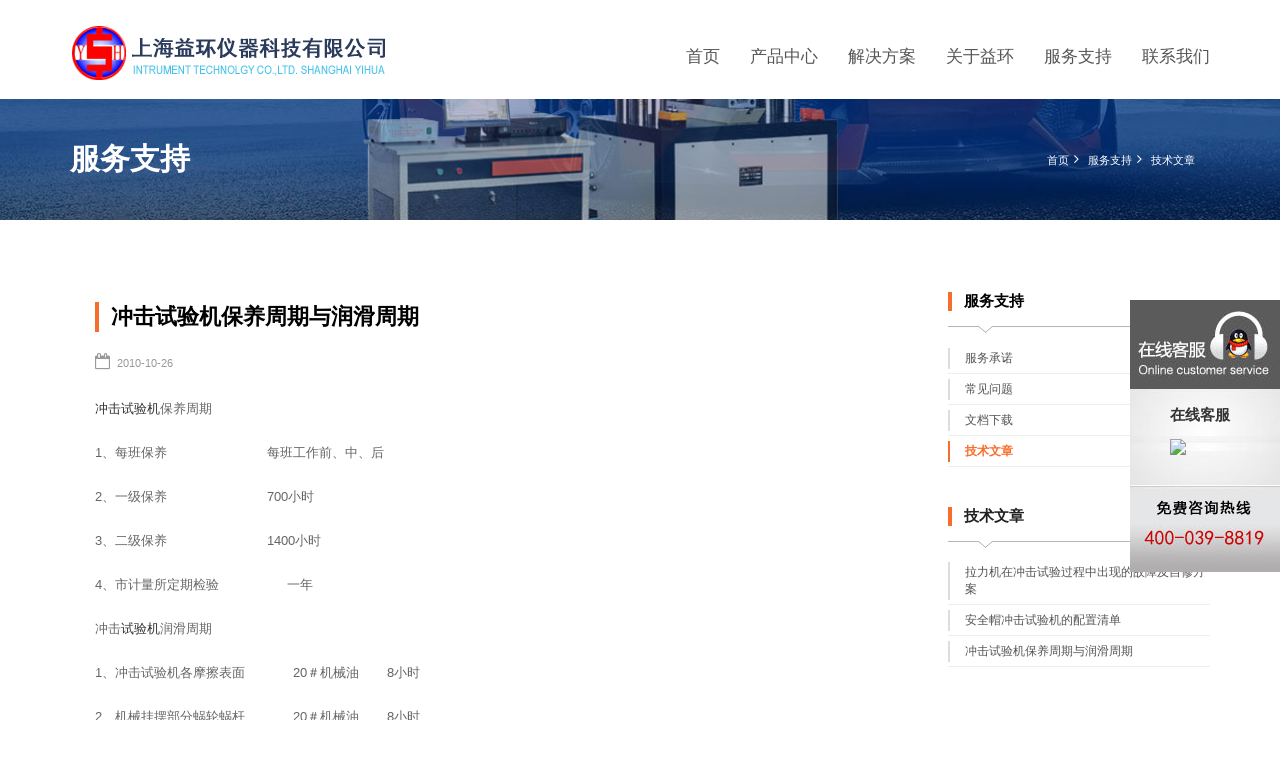

--- FILE ---
content_type: text/html; charset=utf-8
request_url: http://www.yihuansh.com/support_53.html
body_size: 3339
content:

<!DOCTYPE html>
<html>
<head>
	<title>冲击试验机保养周期与润滑周期 - 上海益环仪器科技有限公司</title>
	<meta name="keywords" content=" " />
	<meta name="description" content=" " />
	<meta charset="utf-8">
	<meta name="viewport" content="width=device-width, initial-scale=1">
	<link href="/content/styles/master.css" rel="stylesheet">
	

	<script type="text/javascript" src="/content/scripts/jquery.min.js"></script>
	<script type="text/javascript" src="/content/scripts/bootstrap.min.js"></script>
    
</head>
<body>
	


	<nav class="b-nav">
		<div class="container">
			<div class="row">
				<div class="col-md-5 col-sm-6 col-xs-4">
					<div class="b-nav__logo">
						

                         <a href="http://www.yihuansh.com" title="益环万能试验机"><img src="/Content/images/logo1.png" alt="益环万能试验机"/></a>

					</div>
				</div>
				<div class="col-md-7 col-sm-6 col-xs-8">
					<div class="b-nav__list">
						<div class="navbar-header">
							<div class="b-nav__m-tel">
								<h5>服务热线</h5>
								<h4><a href="tel:4000398819" rel="nofollow">400-039-8819</a></h4>
							</div>
							<button type="button" class="navbar-toggle" data-toggle="collapse" data-target="#nav">
								<span class="sr-only">Toggle navigation</span>
								<span class="icon-bar"></span>
								<span class="icon-bar"></span>
								<span class="icon-bar"></span>
							</button>
						</div>
						<div class="collapse navbar-collapse navbar-main-slide" id="nav">
							<ul class="navbar-nav-menu">
								<li class="home"><a href="http://www.yihuansh.com">首页</a></li>
								<li><a href="http://www.yihuansh.com/shiyanji.html" target="_blank">产品中心</a>
                                   
								</li>
								<li><a href="http://www.yihuansh.com/apps.html"  target="_blank">解决方案</a></li>
								<li><a href="http://www.yihuansh.com/about.html"target="_blank"> 关于益环</a></li>
								<li><a href="http://www.yihuansh.com/service.html" target="_blank">服务支持</a></li>
								
								<li><a href="http://www.yihuansh.com/contact.html" target="_blank">联系我们</a></li>
							</ul>
						</div>
					</div>
				</div>
			</div>
		</div>
	</nav>
	
	
<section class="b-pageHeader">
	<div class="container">
		<h2>服务支持</h2>
		<div class="b-pageHeader__search">
			<a href="http://www.yihuansh.com" class="b-breadCumbs__page">首页</a><span class="fa fa-angle-right"></span>
		<a href="http://www.yihuansh.com/service.html" class="b-breadCumbs__page m-active">服务支持</a><span class="fa fa-angle-right"></span>
		<a href="http://www.yihuansh.com/supports.html" class="b-breadCumbs__page m-active">技术文章</a>
		</div>
	</div>
</section>

<section class="b-news s-shadow">
	<div class="container">
		<div class="row">
			<div class="col-md-9 col-xs-12">
				<div class="b-news-d">
					<div class="row m-noBlockPadding">
						
						<div class="col-sm-11 col-xs-10">
							<div class="b-news-d-body">
								<header class="b-news-d-body-head">
									<h2 class="s-titleDet">冲击试验机保养周期与润滑周期</h2>
									<div class="b-news-d-body-head-notes">
										<span class="b-news-d-body-head-notes-note"><span class="fa fa-calendar-o"></span>2010-10-26</span>
										
									</div>
								</header>
								<div class="b-news-d-body-main">
									<p><a href="http://www.yihuansh.com/chongjishiyanji.html" target="_self">冲击试验机</a>保养周期</p>

<p>1、每班保养&nbsp;&nbsp;&nbsp;&nbsp;&nbsp;&nbsp;&nbsp;&nbsp;&nbsp;&nbsp;&nbsp;&nbsp;&nbsp;&nbsp;&nbsp;&nbsp;&nbsp;&nbsp;&nbsp;&nbsp;&nbsp;&nbsp;&nbsp;&nbsp; 每班工作前、中、后</p>

<p>2、一级保养&nbsp;&nbsp;&nbsp;&nbsp;&nbsp;&nbsp;&nbsp;&nbsp;&nbsp;&nbsp;&nbsp;&nbsp;&nbsp;&nbsp;&nbsp;&nbsp;&nbsp;&nbsp;&nbsp;&nbsp;&nbsp;&nbsp;&nbsp;&nbsp; 700小时</p>

<p>3、二级保养&nbsp;&nbsp;&nbsp;&nbsp;&nbsp;&nbsp;&nbsp;&nbsp;&nbsp;&nbsp;&nbsp;&nbsp;&nbsp;&nbsp;&nbsp;&nbsp;&nbsp;&nbsp;&nbsp;&nbsp;&nbsp;&nbsp;&nbsp;&nbsp; 1400小时</p>

<p>4、市计量所定期检验&nbsp;&nbsp;&nbsp;&nbsp;&nbsp;&nbsp;&nbsp;&nbsp;&nbsp;&nbsp;&nbsp;&nbsp;&nbsp;&nbsp;&nbsp;&nbsp; 一年</p>

<p>冲击<a href="http://www.yihuansh.com" target="_blank">试验机</a>润滑周期</p>

<p>1、冲击试验机各摩擦表面&nbsp;&nbsp;&nbsp;&nbsp;&nbsp;&nbsp;&nbsp;&nbsp;&nbsp;&nbsp;&nbsp; 20＃机械油&nbsp;&nbsp;&nbsp;&nbsp;&nbsp;&nbsp; 8小时&nbsp;&nbsp;&nbsp;&nbsp;&nbsp;&nbsp;&nbsp;&nbsp;&nbsp;&nbsp;</p>

<p>2、机械挂摆部分蜗轮蜗杆&nbsp;&nbsp;&nbsp;&nbsp;&nbsp;&nbsp;&nbsp;&nbsp;&nbsp;&nbsp;&nbsp; 20＃机械油&nbsp;&nbsp;&nbsp;&nbsp;&nbsp;&nbsp; 8小时&nbsp;&nbsp;&nbsp;&nbsp;&nbsp;&nbsp;&nbsp;&nbsp;</p>

<p>3、摆轴轴承&nbsp;&nbsp;&nbsp;&nbsp;&nbsp;&nbsp;&nbsp;&nbsp;&nbsp;&nbsp;&nbsp;&nbsp;&nbsp;&nbsp;&nbsp;&nbsp;&nbsp;&nbsp;&nbsp;&nbsp;&nbsp;&nbsp;&nbsp; 10＃机械油&nbsp;&nbsp;&nbsp;&nbsp;&nbsp;&nbsp; 1400小时&nbsp;&nbsp;&nbsp;&nbsp;&nbsp;</p>

<p>4、电机轴承&nbsp;&nbsp;&nbsp;&nbsp;&nbsp;&nbsp;&nbsp;&nbsp;&nbsp;&nbsp;&nbsp;&nbsp;&nbsp;&nbsp;&nbsp;&nbsp;&nbsp;&nbsp;&nbsp;&nbsp;&nbsp;&nbsp;&nbsp; 二硫化钼&nbsp;&nbsp;&nbsp;&nbsp;&nbsp;&nbsp;&nbsp;&nbsp; 1400小时更换</p>

<p>&nbsp;</p>

									
								</div>
								<div class="body-tags">
									<span class="fa fa-tags"></span>
									标签:
									<a href="./chongjishiyanji.html">冲击试验机</a>



								</div>
								<div class="pagination">
									<div class="pagination-main">
										<a data-toggle="modal" data-target="#myModal" href="./support_61.html" class="m-left"><span class="fa fa-angle-left"></span></a>
										<span><a href="http://www.yihuansh.com/support_61.html">万能材料试验机的校正程序</a></span>
																				<span><a href="http://www.yihuansh.com/support_50.html">试验机的抗拉强度与屈服强度</a></span>
										<a href="http://www.yihuansh.com/support_50.html" class="m-right"><span class="fa fa-angle-right"></span></a>
									</div>
								</div>

                   

							</div>
						</div>
					</div>
				</div>
	
			</div>
			<div class="col-md-3 col-xs-12">
				<aside class="b-pro__aside">
					<div class="b-pro__aside-categories ">
						<header class="s-lineDownLeft">
							<h2 class="s-titleDet">服务支持</h2>
						</header>
						<nav>
							<ul class="b-pro__aside-categories-list">
								<li><a href="http://www.yihuansh.com/service.html">服务承诺</a></li>
								<li><a href="http://www.yihuansh.com/faq.html">常见问题</a></li>
								<li><a href="http://www.yihuansh.com/download.html">文档下载</a></li>
								<li class="m-active"><a href="/supports.html">技术文章</a></li>
							</ul>
						</nav>
					</div>
					<div class="b-pro__aside-reviews ">
						<header class="s-lineDownLeft">
							<h2 class="s-titleDet">技术文章</h2>
						</header>
						<div class="b-pro__aside-reviews-posts">
                            <ul class="b-pro__aside-categories-list">
								<li><a href="http://www.yihuansh.com/support_191.html">拉力机在冲击试验过程中出现的故障及自修方案</a></li>
								<li><a href="http://www.yihuansh.com/support_107.html">安全帽冲击试验机的配置清单</a></li>
								<li><a href="http://www.yihuansh.com/support_53.html">冲击试验机保养周期与润滑周期</a></li>
                            </ul>
						</div>
					</div>
				
				</aside>
			</div>
		</div>
	</div>
</section>


<footer class="b-footer">
	<div class="container">
		<div class="row">
			<div class="col-xs-4">
				<div class="b-footer__company">
					<p>版权所有 © 2018.上海益环仪器科技有限公司
					</p>
				</div>
			</div>
			<div class="col-xs-8">
				<div class="b-footer__content">
					<nav class="b-footer__content-nav">
						<ul>
							<li><a href="http://www.yihuansh.com">首页</a></li>
							<li><a href="http://www.yihuansh.com/contact.html" rel="nofollow">联系我们</a></li>
							<li><a href="http://www.yihuansh.com/sitemap.xml">网站地图</a></li>
                            <li><a href="http://www.beian.miit.gov.cn" target="_blank">备案号: 沪ICP备10043375号-1</a></li>
                            <li><a href="http://www.beian.gov.cn/portal/registerSystemInfo?recordcode=31011402007812">沪公网安备31011402007812号</a></li>
<script>
var _hmt = _hmt || [];
(function() {
  var hm = document.createElement("script");
  hm.src = "https://hm.baidu.com/hm.js?30a3f33ddb4c5870531e9ae85b7d5734";
  var s = document.getElementsByTagName("script")[0]; 
  s.parentNode.insertBefore(hm, s);
})();
</script>


						</ul>
					</nav>
				</div>
			</div>
		</div>
	</div>
</footer>


	
	<script type="text/javascript" src="/content/assets/owl-carousel/owl.carousel.min.js"></script>	
	<script type="text/javascript" src="/content/scripts/jquery.placeholder.min.js"></script>
	
	
	
	<script type="text/javascript">
		$("#page").html("本文网址：<a href='" + document.location.href + "'>" + document.location.href + "</a>");
	</script>


      <script src="/content/scripts/qq.js" type="text/javascript"></script>
<div class="Qlist" id="divOnline" style="display:block"></div>
 

</body>
</html>

--- FILE ---
content_type: text/css
request_url: http://www.yihuansh.com/content/styles/master.css
body_size: 315
content:

/* MAIN CSS */
@import url('bootstrap.css');
@import url('font-awesome.min.css');
@import url('home.css');
@import url('product.css');
/*@import url('compare.css');*/
@import url('pages.css');
@import url('responsive.css');
/*@import url('animate.css');*/
@import url('site-colors.css');
@import url('colors-demo.css');
@import url('colors.css');



/* PLUGIN CSS */
@import url('../assets/owl-carousel/owl.carousel.css');
@import url('../assets/owl-carousel/owl.theme.css');
@import url('../assets/bxslider/jquery.bxslider.css');



--- FILE ---
content_type: text/css
request_url: http://www.yihuansh.com/content/styles/home.css
body_size: 14819
content:
/*------------------------------------------------------------------
[Table of contents]

	- Top Bar
	- Nav
	- Slider
	- Search
	- Featured
	- Welcome
	- World
	- Asks
	- Auto
	- Count
	- Contact
	- Review
	- Features
	- Info
	- Footer



-------------------------------------------------------------------*/


/* Top Bar */
.b-topBar {
    border-bottom:1px solid #ccc;
   height:10px; 
   background:#eee;
}

.b-topBar__addr,.b-topBar__tel,.b-topBar__mail{
    padding: 20px 0 20px 0;
    font:600 12px '微软雅黑',sans-serif;
    border-right:1px solid #eeeeee;
}

.b-topBar__addr{
    padding-left: 35px;
    border-right:1px solid #eeeeee;
    border-left:1px solid #eeeeee;
    margin-right: 10px;
}

.b-topBar__addr span.fa,.b-topBar__tel span.fa,.b-topBar__mail span.fa{
    font-size:17px;
    margin-right: 10px;
    vertical-align: middle;
}

.b-topBar__nav{
    overflow: hidden;
    border-right:1px solid #eeeeee ;
}

.b-topBar__nav li{
    float:right;
    list-style: none;
    padding: 20px 0;
    font:300 12px '微软雅黑',sans-serif;
}

.b-topBar__nav li:last-child{
    border-left:1px solid #eeeeee;
}

.b-topBar__nav li a{
    display: block;
    width:100%;
    padding: 0 13px;
    border-right: 1px solid #eeeeee;
}

.b-topBar__nav li:first-child a{
    border-right: 0;
}

.b-topBar__nav li a:hover,.b-topBar__lang a:hover{
    text-decoration: underline;
}

.b-topBar__lang{
   padding: 18px 0;
}

.b-topBar__lang{
    border-right: 1px solid #eeeeee;
}

.b-topBar__lang > div{
    display: inline-block;
}

.b-topBar__lang a{
    font:300 12px '微软雅黑',sans-serif;
}

a.m-langLink{
    font-weight:600;
    margin-left: 10px;
}

.h-lang li a{
    margin-left: 0!important;
    text-align: center;
}

.b-topBar__lang a span.fa{
    margin-left: 8px;
}

.b-topBar__lang-flag{
    display: inline-block;
    width:20px;
    height:13px;
    vertical-align: middle;
    margin-right: 4px;
}

.b-topBar__lang-flag.m-en{
    background: url(../images/flags/en.jpg);
}

.b-topBar__lang-flag.m-es{
    background: url(../images/flags/es.jpg);
}

.b-topBar__lang-flag.m-de{
    background: url(../images/flags/de.jpg);
}

.b-topBar__lang-flag.m-fr{
    background: url(../images/flags/fr.jpg);
}

.dropdown-menu{
	min-width: 100px;
    padding: 0;
    border-radius:0;
    box-shadow:none;
}



/* Nav */
.b-nav{
    padding: 20px 0 10px 0;
}

.b-nav__logo{
    float:left;
    /*padding: 0 0 0 70px;*/
    /*background: url(../images/logo/logo.png) left top no-repeat;*/
    /*text-transform: uppercase;*/
}
    .b-nav__logo img {
        width:100%;
    }

.b-nav__m-tel{ position: absolute;
    left: 30px;
    top:7px;
    color: #fff;
    background: url(../images/backgrounds/phone.jpg) left top no-repeat;
    text-align: left;
}

.b-nav__m-tel  h5 {
    color: #43c3ea;
    font-size: 14px;
    font-weight: 700;
    margin: 0 0 3px 35px;

}

.b-nav__m-tel h4{
    font-size: 18px;
    font-weight: 700;
    margin: 0 0 0 35px;
}
.b-nav__m-tel h4 a{    color: #fff;}

.b-nav__logo h3{
    margin:0;
    font-size:20px;
    line-height:30px
}

.b-nav__logo h3 a{
    text-decoration: none;
    font:700 28px '微软雅黑', sans-serif;
}

.b-nav__logo h2{
    margin-top: -5px;
    text-transform:uppercase;
    margin:5px; 
    letter-spacing:1px;
}

.b-nav__logo h2 a{
    font:200 12px '微软雅黑',sans-serif;
    text-decoration: none;
}

.b-nav__list{
    float:right;
}

.b-nav__list ul{
    margin-top: 20px;
    padding-left: 0;
    margin-bottom: 0;
}

.b-nav__list ul li{
    float:left;
    list-style: none;
    height: 38px;
}
.navbar-nav-menu > li > .dropdown-menu{
	display: block !important;
	height: 0px;
	overflow: hidden;
	opacity: 0;
}
.navbar-nav-menu > li.open > .dropdown-menu{
	height: auto;
	padding-bottom: 3px;
	opacity: 1;
	-webkit-transition: all 500ms ease 0s;
	-moz-transition: all 500ms ease 0s;
	-o-transition: all 500ms ease 0s;
	transition: all 500ms ease 0s;
}
.b-nav__list ul li a{
    text-decoration: none;
    display: inline-block;
    /*padding: 5px 0px 15px 30px;*/
    margin:5px 0px 15px 30px;
    font:17px '微软雅黑',sans-serif;
}

.b-nav__list ul li a:hover{
    border-bottom: 3px solid #f76d2b;
}

.b-nav__list ul li a span.fa{
    margin-left: 4px;
}

.h-nav li{
    display: block;
    float:none!important;
}

.h-nav{
    margin-top: 0!important;
}

.h-nav li a{
    display: block!important;
    text-align: left;
    padding: 10px 14px !important;
}

.navbar-collapse{
    padding: 0;
}

/* Slider */
.b-slider{
    min-height:620px;
    background:url(/content/images/slider/banner.jpg) center top no-repeat #0066ff;
}
/*.b-slider img{
    width:100%;
}*/

.b-slider__info{
   text-transform: uppercase;
   margin:0 0 0 20px;
   text-align: left;
    top: 20%;
}

.b-slider__info h3{
    margin:0 0 10px 0;
    font:700 20px '微软雅黑',sans-serif;
    letter-spacing: 4px;
    padding: 0 10px;
    border-left:4px solid #f76d2b;
    border-right:4px solid #f76d2b;
    float:left;
}

.b-slider__info h2{
    clear:both;
    margin:0;
    font:700 56px '微软雅黑',sans-serif;
    text-transform: none;
}

.b-slider__info p{
    font:400 30px '微软雅黑',sans-serif;
    margin: 5px 0 30px 0;
}

.b-slider__info p span{
    padding: 0 8px;
    font-weight:bold;
}


.carousel-control,.carousel-control:hover{
    background-image: none!important;
}

.carousel-control.right span.fa{
    height:65px;
    width:35px;
    border-top-left-radius: 65px;
    border-bottom-left-radius: 65px;
    right:0!important;
    position:absolute;
    top:50%;
    margin-top: -32.5px;
    padding-top: 20px;
    padding-left: 9px;
    text-align: center;
}

.carousel-control.left span.fa{
    height:65px;
    width:35px;
    border-top-right-radius: 65px;
    border-bottom-right-radius: 65px;
    left:0!important;
    position:absolute;
    top:50%;
    margin-top: -32.5px;
    padding-top: 20px;
    padding-right: 9px;
    text-align: center;
}

.carousel-fade .item {
    opacity: 0;
    -webkit-transition-property: opacity;
    -moz-transition-property: opacity;
    -o-transition-property: opacity;
    transition-property: opacity;
}

.carousel-fade .active {
    opacity: 1;
}

.carousel-fade .active.left,
.carousel-fade .active.right {
    left: 0;
    opacity: 0;
    z-index: 1;
}

.carousel-fade .next.left,
.carousel-fade .prev.right {
    opacity: 1;
}

.carousel-fade .carousel-control {
    z-index: 2;
}

.slider{
    height:12px;
    width:230px;
    position: relative;
    border: 1px solid #eee;
    border-radius: 5px;
    float:left;
    margin-top: 15px;
    margin-left: 15px;
}

.ui-slider-handle{
    width:20px;
    height:20px;
    position: absolute;
    top:-5px;
    border-radius: 100%;
    border: 2px solid #eee;
    text-align: center;
}

.ui-slider-handle:after{
    width:12px;
    height:12px;
    display: inline-block;
    content:'';
    border-radius: 100%;
    vertical-align: text-top;

}

.ui-slider-handle:last-of-type{
    margin-left: -20px;
}

.ui-slider-handle:focus{
    outline: none;
}

.ui-widget-header{
    height:100%;
    position:absolute;
}


/* Featured */
.b-featured{
    padding: 50px 0 35px 0;
    text-align: center;
    position: relative;
    box-shadow: 0px 30px 100px -38px rgba(0,0,0,0.3);
    z-index:100;
}

.b-featured__item{
    width:100%;
    margin: 0 auto;
    padding: 15px 2px 0 2px;
}

.b-featured__item > a{
    position: relative;
    display: block;
    margin-bottom:15px ;
}

.b-featured__item img{ width: 100%; border: 1px solid #eee; }

.b-featured__item-name{
    padding:3px 5px;
    font:12px '微软雅黑' ,sans-serif;
    float:left;
    margin-left: 5px;
}

.b-featured__item-name a{ color: #fff;}
.b-featured__item h5{
    font: 600 14px '微软雅黑',sans-serif;
    padding-bottom: 25px;
    margin: 15px 0 25px 0px;
    padding-left: 5px;
    clear:both;
    text-align: left;
    border-bottom: 1px solid #B4B4B4;
    position: relative;
}

.b-featured__item h5 a{
    text-decoration: none;
}

.b-featured__item h5:after{
    background: url(../images/elements/chevron-down.png) center no-repeat;
    width: 15px;
    left:20px;
    height: 7px;
    content: '';
    position: absolute;
    top: 100%;
    display: block;
}




.owl-controls{
    margin-top: 15px!important;
}

.owl-buttons{
    display: inline-block;
    border:1px solid #dddddd;
    padding: 3px;
    border-radius:25px;
}

.owl-buttons > div{
    padding: 5px!important;
    width:25px;
    height:25px;
    border-radius: 100%!important;
    margin:0!important;
    display: inline-block;
    text-align: center;
    font-size: 12px;
    cursor:pointer;
    opacity: 0.5;
}

.owl-buttons > div:hover{
    opacity: 1;
}

.owl-buttons > div:before{
    display: inline-block;
    font: normal normal normal 12px/1 FontAwesome;
    font-size: inherit;
    text-rendering: auto;
    -webkit-font-smoothing: antialiased;
    -moz-osx-font-smoothing: grayscale;
    transform: translate(0, 0);
    font-size:15px;
}

.owl-buttons > div.owl-next{
    margin-left: 40px!important;
}

.owl-buttons > div.owl-next:before{
    content: "\f105";
}

.owl-buttons > div.owl-prev:before{
    content: "\f104";
}


/* Welcome */
.b-welcome{
  background:url(../images/backgrounds/audiBg.png) left bottom no-repeat;
  position: relative;
}
    .b-welcome img {width:100%;    }

.b-welcome .container{
    padding: 75px 15px 70px 15px;
    height:auto;
}

.b-welcome:after{
    height:5px;
    width:100%;
    position: absolute;
    bottom: 0;
    display:block;
    content:'';
}

.b-welcome__text{
    text-align: left;
}

.b-welcome__text h2{
    font: 400 14px '微软雅黑',sans-serif;
    padding: 0 10px;
    border-left:3px solid #fff;
    border-right:3px solid #fff;
    display: inline-block;
    margin: 0 0 10px 0;
}

.b-welcome__text h3{
    font: 700 30px '微软雅黑',sans-serif;
    margin: 0 0 30px 0;
}

.b-welcome__text p{
    font: 12px ;
    margin: 0 0 25px 0;
    line-height: 22px;
}

.b-welcome__text ul{
    padding-left: 0;
    list-style: none;
    margin-top: 45px;
}

.b-welcome__text ul li{
    margin-bottom: 10px;
}

.b-welcome__text ul li span{
    font-size:18px;
    margin-right: 15px;
}

    .b-welcome__text .ad {
    } 

.b-welcome__services{
    margin-top: 5px;
}

.b-welcome__services h3{
    font: 600 14px '微软雅黑',sans-serif;
    margin: 20px 0 0 0;
}






.b-welcome__services-circle{
    display: inline-block;
    height:50px;
    width:50px;
    border-radius: 100%;
    margin: -18px 0;
    border:10px solid #f76d2b;
    position: relative;
    z-index:1000;
}




.b-welcome__services .m-padding{
    padding: 0 10px;
}

.b-welcome__services > .row{
    margin-right: -10px;
    margin-left: -10px;
}


/* World */
.b-world{
    background:url(../images/backgrounds/faqRight.jpg) right bottom no-repeat;
    text-align: center;
    position: relative;
    box-shadow: 0px 30px 100px -38px rgba(0,0,0,0.3);
}

.b-world .container{
     padding: 40px 15px 55px 15px;
}

.b-world h6{
    font: 700 11px '微软雅黑',sans-serif;
    padding: 3px 5px;
    text-transform: uppercase;
    margin: 0 0 10px 0;
    display: inline-block;
}

.b-world__item-val{
    margin: 15px 0 10px 0;
    text-align: left;
    font: 10px '微软雅黑',sans-serif;
    margin-right: 10px;
    color: #999;
}

.b-world__item-val-title{
    font: 400 10px '微软雅黑',sans-serif;
    margin-right: 10px;
}



.b-world__item-num{
    display: inline-block;
    padding: 3px 12px;
    border-radius: 13px;
    font: 400 10px '微软雅黑',sans-serif;
    border:1px solid #dddddd;
    margin-left: 10px;
}

.b-world__item{
    text-align: left;
}

.b-world__item h2{
    margin: 0 0 25px 0;
    font: 600 16px '微软雅黑',sans-serif;
    padding:0 0 0 10px;
    text-align: left;
    border-left:3px solid #f76d2b;
}


.b-world__item p{
    font: 12px '微软雅黑',sans-serif;
    text-align: left;
    padding-top: 20px;
    border-top: 1px solid #B4B4B4;
    position:relative;
    margin-bottom: 20px;
    line-height:1.7;
}

.b-world__item p:after{
    background: url(../images/elements/chevron-down.png) center no-repeat;
    width: 15px;
    left: 20px;
    height: 7px;
    content: '';
    position: absolute;
    top: -1px;
    display: block;
}

.b-world__item a span.fa{
    width:20px!important;
    height:20px!important;
    padding: 4px!important;
    font-size:12px!important;
}

.b-world__item a {
    /*border:1px solid #dddddd;
    padding: 3px 3px 3px 10px!important;*/
    font: 600 10px '微软雅黑',sans-serif!important;
}




/* Auto */
.b-auto{
    text-align: center;
     padding: 40px 0 0 0;
    position: relative;
    box-shadow: 0px 30px 100px -38px rgba(0,0,0,0.3);
    z-index:100;
}

.s-titleBg{
    font: 700 11px '微软雅黑',sans-serif;
    padding: 3px 5px;
    text-transform: uppercase;
    margin: 0 0 10px 0;
    display: inline-block;
}

.b-auto__main{
    overflow: hidden;
}

.b-auto__main-toggle{
   font: 600 13px '微软雅黑',sans-serif;
   padding: 0 0 10px 0;
   margin-right: 35px;
   position: relative;
   text-align: center;
   display: inline-block;
   text-transform: uppercase;
}

.b-auto__main-toggle.m-active{
    border-bottom: 1px solid #B4B4B4;
}

.b-auto__main-toggle.active:after{
    background: url(../images/elements/chevron-down.png) center no-repeat;
    width: 100%;
    height: 7px;
    content: '';
    position: absolute;
    top: 100%;
    display: block;
}

.b-auto__main-toggle:hover,.b-auto__main-toggle:visited,.b-auto__main-toggle:focus,.b-auto__main-toggle:active{
    text-decoration: none;
}

.b-auto__main-nav{
    /*margin-top: 40px;*/
    text-align: left;
    margin-right: 15px;
}

.b-auto__main-nav ul{
    padding-left: 0!important;
    border-bottom: 1px solid #eeeeee;
    margin-bottom: 50px;
}

.b-auto__main-nav li{
    list-style: none;
    text-align: left;
    border-top: 1px solid #eeeeee;
    border-right: 1px solid #eeeeee;
    position: relative;
}

.b-auto__main-nav li.active{
    border-right: none;
}

.b-auto__main-nav li.active span.fa{
    position: absolute;
    right: 20px;
    top:50%;
    margin-top: -4px;

}

.b-auto__main-nav li:hover a{
    font: 12px '微软雅黑',sans-serif;
}

.b-auto__main-nav li.active a{
    font: 12px '微软雅黑',sans-serif;
}

.b-auto__main-nav li a{
    font: 13px '微软雅黑',sans-serif;
    text-transform: uppercase;
    padding: 5px 0 5px 20px;
    display: block;
}

.b-auto__main-nav li:before{
    content:'';
    border-left: 4px solid #dddddd;
    position: absolute;
    left:0;
    top:50%;
    height:20px;
    margin-top: -6px;
}

.b-auto__main-nav li a:hover,.b-auto__main-nav li a:focus,.b-auto__main-nav li a:visited,.b-auto__main-nav li a:active{
    text-decoration: none;
}

.b-auto__main .m-margin{
    /*margin-top: 45px;*/
}

.b-auto__main-item{
    padding-bottom: 15px;
    position: relative;

}

.b-auto__main-item img{ border: 1px solid #eee;}

.b-auto__main-item:after{
    width: 15px;
    left: 20px;
    height: 7px;
    content: '';
    position: absolute;
    top: 100%;
    display: block;
}

.b-auto__main-item h2{
    margin: 5px 0 15px 0;
    font: 14px '微软雅黑',sans-serif;
    text-align: center;


}

.b-auto__main-item h2 a{
    text-decoration:none;
}

.b-auto__main-item-info{
    overflow: hidden;
    text-align: right;
    margin-bottom: 20px;
}

.b-auto__main-item .b-world__item-val-title span{
    font-weight:bold;
}

.b-auto__main-item .b-world__item-val{
    margin-bottom: 5px;
}

.b-auto__main-item-info .m-price{
    padding: 3px 7px;
    font: 700 20px 'PT Sans',sans-serif;
    float: left;
}

.b-auto__main-item-info .m-number{
    padding: 5px 0 5px 0;
    font: 600 12px '微软雅黑',sans-serif;
    text-align: left;
    display: inline-block;
    margin-top: 2px;
}

.b-auto__main-item-info .m-number span.fa{
    font-size: 18px;
    margin-right: 5px;
}


.b-auto #second{
    display: none;
}



/* Contact */
.b-contact{
    padding: 30px 0;
}

/*.b-contact-title{
    margin: 0 0 0 70px;
}*/

.b-contact-title h5{
    font: 700 11px '微软雅黑',sans-serif;
    padding: 3px 5px;
    text-transform: uppercase;
    margin: 10px 0 15px 0;
    display: inline-block;
}

.b-contact-title h2{
    margin: 0 0 0 0;
    padding: 0 15px;
    border-left: 4px solid #fff;
    border-right: 4px solid #fff;
    text-transform: uppercase;
    display: inline-block;
    letter-spacing: 1px;
    font: 700 18px '微软雅黑',sans-serif;
}

.b-contact__form p{
    font: 18px '微软雅黑',sans-serif;
    margin-bottom: 20px;
    text-align:center
}

.b-contact__form input[type='text']{
    background: transparent;
    border:1px solid #555555;
    padding: 10px 0 10px 40px;
    border-radius: 30px;
    width:340px;
    font: 400 13px '微软雅黑',sans-serif;
}

.b-contact__form input[type='text']:focus{
    outline:none;
}

.b-contact__form input[type='text']::-webkit-input-placeholder {
    font: 400 13px '微软雅黑',sans-serif;
}

.b-contact__form input[type='text']:-moz-placeholder {
    font: 400 13px '微软雅黑',sans-serif;
}

.b-contact__form form > div{
    display: inline-block;
    position: relative;
}

.b-contact__form form > div span{
    position: relative;
    left:32px;
}

.b-contact__form button{
    border-radius: 100%;
    display: inline-block;
    font-size: 20px;
    width: 35px;
    height: 35px;
    font-weight: normal;
    border:none;
    margin-left: 2px;
    vertical-align: middle;
    border-radius:35px!important;
}

/* Review */
.b-review{
    padding: 80px 0 50px 0;
    position: relative;
    box-shadow: 0px 30px 100px -38px rgba(0,0,0,0.3);
    z-index:100;
    text-align: center;
}

.b-review h6{
    font: 700 11px '微软雅黑',sans-serif;
    padding: 3px 5px;
    margin: 0 0 10px 0;
    display: inline-block;
    color:#fff;
    background: #555555;
}


.b-review__main{
    text-align: center;
    margin-right: 23px;
}

.b-review__main-logo{
    overflow: hidden;
   float:left;
    width:105px;
    height:105px;
    border-radius: 100%;
    border:2px solid #ededed;
    text-align: center;
    position: relative;
    text-align: center;
}

.b-review__main-logo-inside{
    width:89px;
    height:89px;
    border-radius: 100%;
    position: absolute;
    margin: auto;
    top:0;
    bottom:0;
    left:0;
    right:0;
}

.b-review__main h5{
    text-align: center;
    font: 18px '微软雅黑',sans-serif;
    border-bottom: 1px solid #B4B4B4;
    position: relative;
    margin:0 0 0 115px;
    padding-bottom: 30px;
    position: relative;
}

.b-review__main h5:after{
    background: url(../images/elements/chevron-down.png) center no-repeat;
    width: 100%;
    height: 7px;
    content: '';
    position: absolute;
    top: 100%;
    display: block;
}



.b-review .owl-controls{
    margin: 0 0 0 115px!important;
}

.b-review__main h5 em{
    position: absolute;
    font-size:96px;
    left:100%;
    font-style: italic;
    -moz-transform: scale(-1, 1);
    -webkit-transform: scale(-1, 1);
    -o-transform: scale(-1, 1);
    transform: scale(-1, 1);
    filter: FlipH;
    -ms-filter: "FlipH";
}

.b-review__main p{
    clear:both;
    font: 12px '微软雅黑',sans-serif;
    text-align: center;
    margin: 5px 0 35px 115px;
    line-height:1.5;
}

.b-review__main .owl-buttons{
    margin-left: 115px;
}

.b-review > img{
    width:100%;
}


/* Features */
.b-features{
    background: #f76d2b;
    padding: 25px 0;
    position: relative;
}

.b-features:after{
    height: 4px;
    width: 100%;
    position: absolute;
    bottom: 0;
    display: block;
    content: '';
}

.b-features__items{
    padding-left: 0;
    margin: 0;
    overflow: hidden;
}

.b-features__items li{
    float:left;
    list-style:none;
    font: 600 12px '微软雅黑',sans-serif;
    padding:0 10px 0 0;
    margin-right: 10px;
    border-right: 2px solid #fff;
}


/* Info */
.b-info{
    padding: 55px 0 40px 0;
}

.b-info__aside{
    position: relative;
    margin-top:-150px;
    border-top: 3px solid #f76d2b;
    padding: 25px 0 25px 0;
    z-index:100000;
}

.b-info__aside-article{
    padding-bottom: 5px;
    border-bottom: 1px solid #333333;
    padding-left: 25px;
    padding-right: 35px;
    margin-bottom: 15px;
}

.b-info__aside-article:last-of-type{
    border-bottom: 0;
    padding-bottom: 0;
}

.b-info__latest > h3,.b-info__aside-article > h3,.b-info__twitter > h3,.b-info__contacts > p{
    margin: 0 0 20px 0;
    font: 700 14px '微软雅黑',sans-serif;
    padding: 0 10px;
    border-right: 3px solid #fff;
    border-left: 3px solid #fff;
    display: inline-block;
}

.b-info__aside-article-item{
    margin-bottom: 15px;
}

.b-info__aside-article-item h6{
    font: 600 13px '微软雅黑',sans-serif;
    margin: 0 0 5px 0;
}

.b-info__aside p{
    font: 400 12px '微软雅黑',sans-serif;
    margin: 0;
}

.b-info__aside > a{
    font: 600 10px '微软雅黑',sans-serif!important;
    padding: 3px 3px 3px 15px!important;
    text-transform: uppercase;
    border: 1px solid #5e5e5e;
    margin-left: 25px;
}

.b-info__aside > a span{
    width:25px!important;
    height:25px!important;
    padding: 5px!important;
    font-size:14px!important;
    margin-left: 13px!important;
}

.b-info__latest{
    margin-left: 15px;
}

.b-info__latest-article{
    /*overflow: hidden;
    padding-bottom: 10px;
    margin-bottom: 10px;*/
    border-bottom: 1px solid #444444;
}



.b-info__latest-article:last-child{
    border-bottom: 0;
}

.b-info__latest-article img{
    width:80px;
	height:50px;
    float: left;
    overflow: hidden;
	background: url(../images/backgrounds/img_bg.jpg) ;
}

.b-info__latest-article-photo{
    width:80px;
    float: left;
    overflow: hidden;
}

.b-info__latest-article h6{

    font: 600 13px '微软雅黑',sans-serif;
}

.b-info__latest-article p{ font-size:12px;  height:30px; overflow:hidden; color:#999999;}

/*.b-info__latest-article-info h6{*/
    /*margin: 0 0 10px 0;*/
    /*font: 600 12px '微软雅黑',sans-serif;*/
/*}*/

.b-info__latest-article a{
    text-decoration: none;
    color: #fff;
}
/*
.b-info__latest-article-info p{
    font: 600 11px '微软雅黑',sans-serif;
}

.b-info__latest-article-info p span{
    font-size: 18px;
    margin-right: 2px;
}*/

.b-info__latest-article-photo.m-audi{
    background: url(../media/80x65/audiF.jpg) no-repeat;
}

.b-info__latest-article-photo.m-audiSpyder{
    background: url(../media/80x65/audiSpyderF.jpg) no-repeat;
}

.b-info__latest-article-photo.m-aston{
    background: url(../media/80x65/astonMartinF.jpg) no-repeat;
}

.b-info__twitter{
    margin-left: 15px;
}

.b-info__download-article-icon{
    color:#cccccc;
    float:left;
}

.b-info__download-article{
    overflow: hidden;
    padding-bottom: 5px;
    margin-bottom: 5px;
    border-bottom: 1px solid #444444;
}

.b-info__download-article:last-child{
    border-bottom:0;
}
.b-info__download-article h6{
    font: 400 12px '微软雅黑',sans-serif;
    margin: 0 0 5px 30px;
}

.b-info__download-article h6 a{color: #999999}


.b-info__contacts,.b-info__map{
    margin-left: 15px;
    margin-bottom: 0;
}

.b-info__contacts-item{
    font: 400 12px '微软雅黑',sans-serif;
    margin-bottom: 10px;
}

.b-info__contacts-item em{
    font-style: normal;
}

.b-info__contacts span.fa{
    font-size:20px;
    margin-right: 15px;
    display: block;
    float:left
}

.b-info__contacts-item span.fa-fax{
    font-size:16px;
}

.b-info__contacts-item span.fa-phone{
    font-size:16px;
}

.b-info__contacts-item span.fa-envelope{
    font-size:14px;
}

.b-info__map{
    width:264px;
    height:144px;
    text-align: center;
    background: url(../images/backgrounds/map.jpg) no-repeat;
}

.b-info__map a{
    font: 400 12px '微软雅黑',sans-serif;
    text-decoration: underline;
    display: inline-block;
    margin-top: 25px;
}

.b-info__map a:hover{
    text-decoration: none;
}




/* Footer */
.b-footer{
    padding: 10px 0;
    background-color: #222;
}

.b-footer .b-nav__logo{
    background: url(../images/logo/logoF.png) left top no-repeat;
    float:none
}
    .b-footer .b-nav__logo img { width:100%;
    }

.b-footer__company p{
    font: 600 12px '微软雅黑',sans-serif;
    margin: 0 0 0 0;
}

.b-footer__content{
    float:right;
}


.b-footer__content-nav ul li{
    list-style:none;
    float:left;
    margin-left: 15px;

}

.b-footer__content-nav ul li a{
    font: 400 12px '微软雅黑',sans-serif;
}

.b-links{ width: 100%; 
          /*background-color: #000;*/ 
          border-top: 1px #333 solid; 
          /*height: 100px; */ 
          padding: 10px 0;

}
.b-links ul li{ float: left; margin-right: 10px; font:12px '微软雅黑',sans-serif; list-style: none;}
.b-links ul li a{ color: #666;}


/* site colors css */
/*------------------------------------------------------------------
[Table of contents]

 - Global
 - Home
 - ListTable
 - Detail
 - Compare
 - Blog


-------------------------------------------------------------------*/

/* Global */
body{
    background: #fff;
}

.s-titleDet{
    color:#202020;
}

.s-title{
    color:#525252;
}

/*b-topBar*/

.b-topBar__addr,.b-topBar__tel{
    color:#555555;
}

.b-topBar__addr span.fa,.b-topBar__tel span.fa,.b-topBar__mail span.fa{
    color:#f76e2b;
}

.b-topBar__nav li a,.b-topBar__lang a{
    color:#555555;
}

.b-topBar__lang a span.fa{
    color:#f76e2b;
}
/*b-topBar*/

/*b-nav*/
.b-nav__logo h3 a{
    color:#f76d2b;
}

.b-nav__logo h3 a span{
    color:#545454;
}

.b-nav__logo h2 a{
    color:#999999;
}

.b-nav__logo p a{ font-size:13px; color:#999; text-transform: uppercase; text-decoration:none;}


.b-nav__list ul li a{
    color:#555;
}

.b-nav__list ul li a span.fa{
    color: #f76e2b;
}

.navbar-toggle{
    background:#F76D2B ;
}

.navbar-toggle span{
    background: #fff;
}
/*b-nav*/

/*b-slider*/
.b-slider__info h3,.b-slider__info h2,.b-slider__info p{
    color:#fff;
}

.b-slider__info p span{
    background: #f76d2b;
}

.carousel-control.left span.fa,.carousel-control.right span.fa{
    background: rgba(0,0,0,0.5);
}

.btn.m-btn{
    color:#555555;
    background: #fff;
}

.btn.m-btn span.fa{
    color:#fff;
    background: #555;
}

.b-slider__info a.btn:hover{
    background:#f76d2b ;
    color:#fff;
}

.b-slider__info a.btn.m-btn:hover span{
    background: #fff;
    color: #6a6a6a;
}

/*b-slider*/




.m-active svg g{
    fill:#f76d2b;
}

.m-active h5{
    color:#555;
}


.ui-widget-header{
    background: #eeeeee;
}

.ui-slider-handle:after{
    background:#f76d2b;
}


/*b-featured*/
.b-featured{
    background: #fff;
}

.b-featured h1{
    color:#535353;
}


.b-featured__item-name{
    color:#fff;
    background: #f76d2b;
}

.b-featured__item h5{
    color:#000;
}




.owl-buttons > div{
    background: #dddddd;
    color:#fff;
}
/*b-featured*/

/*b-welcome*/
.b-welcome{
    background-color: #f76d2b;
}

.b-welcome:after{
    background: rgba(255,255,255,0.3);
}

.b-welcome__text{
    color:#fff;
}

.b-welcome__services-circle{
    background: #fff;
}

/*b-welcome*/


/*b-h-pro*/

.b-h-pro{
    height:auto;
}

.b-h-pro__main{
    text-align: center;
    height:auto;
    margin-top: -125px;
    padding: 45px 60px 10px 60px;
    z-index: 1000;
    position: relative;
    box-shadow:0 0 10px rgba(0,0,0,0.1);
    background-color: #fff;

}

.b-h-pro__main-title{
    padding: 15px 20px;
    display: inline-block;
    margin-bottom: 45px;
    background: #f76d2b;
}

.b-h-pro__main-title h1{
    font:600 18px '微软雅黑', sans-serif;
    margin:0;
    padding: 0 10px;
    border-left: 4px solid #fff;
    border-right: 4px solid #fff;
    line-height:1.5;
    color: #fff;
}


.b-h-pro__main-title h2{
    font:700 20px '微软雅黑', sans-serif;
    margin:0;
    padding: 0 10px;
    border-left: 4px solid #fff;
    border-right: 4px solid #fff;
    line-height:1.1;
    color: #fff;
}



.b-h-pro__main-title p{
    font:14px '微软雅黑',sans-serif; 
    color: #feddcd; 
    padding: 0px; 
    margin: 0px; 
    /*line-height: 28px;*/

}

.b-h-pro__item{    text-align: left;}

.b-h-pro__item img{ border: 2px solid #eee;}

.b-h-pro__item h3{
    /*margin: 15px 0 10px 0;
    font: 600 16px '微软雅黑',sans-serif;
    padding:0 0 0 10px;
    text-align: left;
    border-left:3px solid #f76d2b;*/

      margin: 5px 0 10px 0;
    font: 14px '微软雅黑',sans-serif;
    padding:0 0 0 10px;
    text-align: left;
    border-left:3px solid #f76d2b;

}

.b-h-pro__item h3 a{ color: #000;}

.b-h-pro__item p{
    font: 300 13px '微软雅黑',sans-serif;
    text-align: left;
    padding-top: 10px;
    border-top: 1px solid #B4B4B4;
    position:relative;
    margin-bottom: 40px;
    line-height:1.7;
}

.b-h-pro__item p:after{
    background: url(../images/elements/chevron-down.png) center no-repeat;
    width: 15px;
    left: 20px;
    height: 7px;
    content: '';
    position: absolute;
    top: -1px;
    display: block;
}

.b-h-pro__item a span.fa{
    width:20px!important;
    height:20px!important;
    padding: 4px!important;
    font-size:12px!important;
}



.b-h-pro-submit{
    background-color: #eee;
    padding: 10px 20px;
}

.b-h-pro-submit .text1{text-align: left; margin-top: 5px;}
.b-h-pro-submit .text1-1{font-size: 14px; color:#f76d2b; }
.b-h-pro-submit .text1-2{ font-size: 25px; }

.b-h-pro-submit button{
    padding: 1px 3px 1px 20px!important;
    text-transform: uppercase;
}

.b-h-pro-submit button:focus.b-h-pro-submit button:active{
    outline: none;
}




.b-h-pro-submit button.btn.m-btn{
    color:#fff;
    background: #555555;
}

.b-h-pro-submit button.btn.m-btn:hover{
    background: #f76d2b;
    color: #fff;
}

.b-h-pro-submit button.btn.m-btn:hover span{
    background: #fff;
    color: #6a6a6a;
}

.b-h-pro-submit button.btn.m-btn span.fa{
    background: #f76d2b;
    color:#fff;
}



/*b-h-pro*/


/*b-world*/
.b-world{
    background-color:#fff ;
}

.b-world h6{
    color:#fff;
    background: #555555;
}

.b-world__item-val-title{
    color:#999999;
}


.b-world__item-num{
    color:#999999;
}

.b-world__item h2{
    color:#000;
}

.b-world__item img{
	background: url(../images/backgrounds/img_bg1.jpg) ; 
    width:260px; 
    height:156px;
    border:1px solid #ccc;
	}

.b-world__item p{
    color:#666666;
}

.b-world__item a:hover{
    background: #f76d2b;
    color:#fff;
    border-color:#f76d2b;
}

.b-world__item a.btn.m-btn:hover span{
    background: #fff;
    color:#6a6a6a;
}
/*b-world*/

/*b-auto*/
.b-auto{
    background: #fff;
}

.s-titleBg{
    color: #fff;
    background: #555555;
}

.b-auto__main-toggle,.b-auto__main-toggle:hover,.b-auto__main-toggle:visited,.b-auto__main-toggle:focus,.b-auto__main-toggle:active{
    color:#999999;
}

.b-auto__main-toggle:hover{
    color:#f76d2b;
}

.b-auto__main-toggle.active{
    color:#f76d2b;
}

.b-auto__main-nav li a{
    color:#555555;
}

.b-auto__main-nav li.active span.fa{
    color:#555555;
}

.b-auto__main-nav li:hover a{
    color:#f76d2b
}

.b-auto__main-nav li.active a{
    color:#f76d2b
}

.b-auto__main-item h2{
    color:#000;
}

.b-auto__main-item-info .m-price{
    color: #fff;
    background: #f76d2b;
}

.b-auto__main-item-info .m-number{
    color: #999999;
}
/*b-auto*/

/*b-count*/
.b-count{
    background-color: #f76d2b;
    color:#fff;
}

.b-count:after{
    background: rgba(255,255,255,0.3);
}
/*b-count*/

/*b-contact*/
.b-contact{
    background: #333333;
    color:#fff;
}

.b-contact-title{
    text-align: center;
}

.b-contact-title h5{
    background: #f76d2b;
}

.b-contact__form form > div span{
    color:#555555;
}

.b-contact__form button{
    background: #f76d2b;
    color: #fff;
}

.b-contact__form button:hover{
    background: #ffffff;
    color: #707070;
}
/*b-contact*/

/*b-review*/
.b-review{
    background: #fff;
}

.b-review__main h5{
    color:#999999;
}

.b-review__main h5 span{
    color:#000;
}

.b-review__main p{
    color:#666666;
}

.b-review__main h5 em{
    color:#f76d2b;
}
/*b-review*/

/*b-features*/
.b-features{
    color:#fff;
}

.b-features:after {
    background: rgba(255,255,255,0.3);
}
/*b-features*/

/*b-info*/
.b-info{
    background: #333333;
}

.b-info__aside {
    background: #272727;
}

.b-info__latest > h3,.b-info__aside-article > h3,.b-info__twitter > h3,.b-info__contacts > p{
    color:#f76d2b;
}

.b-info__aside-article-item h6{
    color:#fff;
}

.b-info__aside p{
    color:#999999;
}

.b-info__aside > a.btn.m-btn{
    color:#ccc;
    background: #2b2b2b;
}

.b-info__aside > a.btn.m-btn:hover{
    background: #f76d2b;
    color: #fff;
    border-color:#f76d2b;
}

.b-info__aside > a.btn.m-btn:hover span{
    background: #fff;
    color: #6a6a6a;
}

.b-info__latest-article-info h6{
    color:#fff;
}

.b-info__latest-article-info p{
    color:#999999;
}

.b-info__latest-article-info p span{

}

.b-info__twitter-article-content p{
    color:#999999;
}

.b-info__twitter-article-content span{
    color:#fefefe;
}

.b-info__contacts{
    color:#999999;
}

.b-info__map a{
    color:#999999;
}

.b-footer__company p{
    color:#999;
}


.b-footer__content-nav ul li a{
    color:#999;
}
/*b-info*/
/*=======================Index=======================*/

/*=======================Home=======================*/
/*b-topBar
.m-home .b-topBar{
    background: #333333;
    color:#fff;
}

.m-home .b-topBar__addr,.m-home .b-topBar__tel{
    color:#fff;
    border-color:#444;
}

.m-home .b-topBar__nav li a,.m-home .b-topBar__lang > div > a{
    color:#fff;
}

.m-home .b-topBar__nav,.m-home .b-topBar__nav li,.m-home .b-topBar__nav li a,.m-home .b-topBar__lang,.m-home .b-topBar{
    border-color:#444;
}
*/
/*b-topBar*/

/*b-nav*/
.m-home .b-nav{
    background: #222222;
}

.m-home .b-nav__logo h3 a{
    color:#fff;
}

.m-home .b-nav__logo h3 a span{
    color:#f76c2b;
}

.m-home .b-nav__list > #nav > ul > li > a{
    color:#fff;
}
/*b-nav*/

/*b-slider*/
.m-home .b-slider__info p span{
    background: #333333;
}

.m-home .b-slider__info .btn.m-btn{
    background:#f76d2b ;
    color:#fff
}

.m-home .b-slider__info .btn.m-btn span.fa{
    background: #fff;
    color: #6a6a6a;
}

.m-home .b-slider__info a.btn:hover{
    color:#555555;
    background: #fff
}

.m-home .b-slider__info a.btn:hover span{
    color:#fff;
    background: #555!important;
}


/*b-featured*/
.m-home .b-featured .s-title{
    color:#fff;
}

.m-home .b-featured__item h5{
    color:#fff;
}

.m-home .b-featured__item > a{
    background: #fff;
}

.m-home .b-featured .owl-buttons > div{
    background: #ddd!important;
    opacity: 0.8;
    color:#929292!important;
}
/*b-featured*/

/*b-homeAuto*/
.m-home  .b-homeAuto{
    background: #fff;
}

.m-home .b-homeAuto__world-item-info > h2{
    color:#000;
}

.m-home .b-world__item-val-circles span{
    background: #5d5d5d;
}

.m-home .b-world__item-num{
    background: #f76d2b;
    border-color: #f76d2b;
    color:#fff;
}

.m-home .b-homeAuto__world-item-text span{
    color:#999999;
}

.m-home .b-homeAuto__world-item-text p{
    color:#666666;
}

.m-home .b-homeAuto__world > a{
    background: transparent;
    color:#555;
}

.m-home .b-homeAuto__world > a span.fa{
    color:#fff;
    background: #555;
}
/*b-homeAuto*/

/*b-count*/
.m-home .b-count{
    background-color:#f5f5f5 ;
    color:#555;
}

.m-home .b-count__item-circle span{
    color:#333;
}

.m-home .b-count__item-circle:hover{
    background:#f76d2b;
    border-color:#f76d2b;
    cursor:pointer;
    color:#fff;
}

.m-home .b-count__item-circle:hover span{
    color:#fff;
}

.m-home .b-count__item h2{
    color:#f76d2b;
}

.m-home .b-count__item h5{
    border-color:#555;
}

.m-home .b-count:after{
    display:none;
}
/*b-count*/

/*b-homeReviews*/
.m-home .b-homeReviews{
    color:#fff;
}

.m-home .b-homeReviews h1.s-title{
    color:#fff;
}

.m-home .b-review__main-logo{
    background: #fff;
}

.m-home .b-homeReviews__main-person-name em{
    color:#f76d2b;
}

.m-home .b-homeReviews .owl-buttons > div{
    color:#222222!important;
}

/*b-partners*/
.m-home .b-partners{
    background: #fff;
}
/*b-partners*/

/*b-info*/
.m-home .b-info__aside p{
    color:#cccccc;
}
/*b-info*/

/*b-footer*/
.m-home .b-footer__toTop-inside{
    background: #f76d2b;
    color:#fff;
}

.m-home .b-footer__toTop:hover .b-footer__toTop-inside{
    background: #ffffff;
    color: #707070;
}

.aside-main-footer button.btn.m-btn:hover span.fa{
    background: #555;
}
/*b-footer*/
/*=======================Home=======================*/

.i_hot_pro{}
.hot_pro{width:70%; float:right; text-align:right;}


/*=======================Listings=======================*/
/*b-pageHeader*/
.b-pageHeader{
    color:#fff;
}

.b-pageHeader__search{
    background: none!important;
}
/*b-pageHeader*/

/*b-breadCumbs*/
.b-breadCumbs{
    background: #fff;
}

.b-breadCumbs__page,.b-breadCumbs__page:hover,.b-breadCumbs__page:focus,.b-breadCumbs__page:active,.b-breadCumbs__page:visited{
    color:#fff!important;
}
.b-pageHeader__search span {
    margin:0 5px;
}

.b-breadCumbs__page.m-active,.b-breadCumbs span.fa{
    color:#545454;
}
/*b-breadCumbs*/

/*b-infoBar*/
.b-infoBar{
    background: #f5f5f5;
}

.b-infoBar__select-one-title,.b-infoBar__compare-item,.b-infoBar__compare-item:hover,.b-infoBar__compare-item:focus,.b-infoBar__compare-item:visited,.b-infoBar__compare-item:active{
    color:#444;
}

.b-infoBar__compare-item span.fa{
    color:#f76d2b;
}

.b-infoBar__compare-item span.fa.fa-caret-down{
    color:#555;
}

.b-infoBar__select-one a{
    background: #fff;
    color:#999999;
}

.b-infoBar__select-one a.m-active,.b-infoBar__select-one a:hover{
    color:#f76d2b;
}

/*.b-infoBar__select-one select{
    background: #fff;
    color:#999;
}*/
/*b-infoBar*/

/*b-pro*/
.b-pro{
    background: #fff;
}

.aside-main-body{
    background: #555555;
    color:#fff;
}

/*.aside-main-body-item select{
    background: #444;
    color:#cccccc;
}*/

.aside-main-body-item > div select +  span.fa{
    color:#f76d2b;
}

.aside-main-body-item .ui-slider-handle{
    background-color: #fff;
}

.aside-main-body-item .slider{
    border-color:transparent;
    background-color: #fff;
}

.aside-main-body-item .ui-widget-header{
    background: #f76d2b;
}

.aside-main-body-item .ui-slider-handle:before{
    color:#fff;
    background: #444444;
}

.aside-main-footer{
    background: #444444;
}

.aside-main-footer button.btn.m-btn{
    background: #f76d2b;
    color:#fff;
}

.aside-main-footer button.btn.m-btn span.fa{
    background: #fff;
    color:#444444;
}

.aside-main-footer button.btn.m-btn:hover{
    background: #fff;
    color:#444444;
}

.aside-main-footer button.btn.m-btn:hover span{
    background: #f76d2b;
    color:#fff;
}

.aside-main-footer > a{
    color:#999;
}

.aside-sell-img h3{
    color:#fff;
}

.aside-sell-info{
    background: #2475ce;
    color:#fff;
}

.aside-sell-info a.btn.m-btn{
    background: transparent;
    color:#fff;
}

.aside-sell-info a.btn.m-btn span.fa{
    background: #fff;
    color:#666;
}

.aside-sell-info a.btn.m-btn:hover{
    background: #fff;
    color:#666!important;
}

.aside-sell-info a.btn.m-btn:hover span{
    background: #f76d2b;
    color:#fff;
}

.b-pro__cars-one-img-video,.b-pro__cars-one-img-video:hover,.b-pro__cars-one-img-video:visited,.b-pro__cars-one-img-video:active{
    background: rgba(0,0,0,0.5);
    color:#fff;
}

.b-pro__cars-one-img-type{
    color:#fff;
}



.b-pro__cars-one-img-type.m-listing{
    background: #d90000;
}

.b-pro__cars-one-img-type.m-owner{
    background: #ffd24d;
}

.b-pro__cars-one-img-check{
    background: #fff;
}

.b-pro__cars-one-img-check span{
    color: #f76d2b;
}

.b-pro__cars-one-info-header h2{
    color:#212121;
}

.b-pro__cars-one-info-header > span{
    background: #f76d2b;
    color:#fff;
}

.b-pro__cars-one-info p{
    color:#666;
}

.b-pro__cars-one-info-km{
    color:#999;
}

.b-pro__cars-one-info a.btn.m-btn{
    color:#545454;
}

.b-pro__cars-one-info a.btn.m-btn:hover{
    background: #f76d2b;
    color:#fff;
    border-color:#f76d2b;
}

.b-pro__cars-one-info a.btn.m-btn:hover span{
    background: #fff;
    color:#545454;
}

.pagination-main > a{
    color:#fff;
    background: #ddd;
}

.pagination-main > span a{
    color:#999;
}

.pagination-main > span.m-active a{
    color:#f76c2b;
}

.pagination-main > span:hover a{
    color:#f76c2b;
}

.m-listingsTwo .b-pro__cars-one-info-price h3{
    color:#999;
}

.m-listingsTwo .b-pro__cars-one-info-price h4{
    color:#f76d2b;
}
/*b-pro*/
/*=======================Listings=======================*/

/*=======================ListingsTwo=======================*/
/*b-pro*/
.b-pro__cars-one-info-title{
    color:#555;
}

.b-pro__cars-one-info-value{
    color:#999;
}
/*b-pro*/
/*=======================ListingsTwo=======================*/

/*=======================ListTable=======================*/
/*b-pro*/
.b-pro__cell-info h2{
    color:#000;
}

.b-pro__cell-info > p{
    color:#666;
}

.b-pro__cell-info ul li{
    color:#999;
}

.b-pro__cell-info-price{
    color:#f76d2b;
}

.b-pro__cell-info-km{
    color:#999;
}

.b-pro__cell-info a.btn.m-btn{
    color: #545454;
}

.b-pro__cell-info a.btn.m-btn:hover{
    background: #f76d2b;
    color: #fff;
    border-color: #f76d2b;
}

.b-pro__cell-info a.btn.m-btn:hover span.fa{
    background: #fff;
    color: #545454!important;
}
/*b-pro*/
/*=======================ListTable=======================*/

/*=======================ListTableTwo=======================*/
/*b-pro*/
.m-listTableTwo .b-pro__cell-info-price span{
    color:#999;
}
/*b-pro*/
/*=======================ListTableTwo=======================*/

/*=======================Detail=======================*/
/*b-infoBar*/
.b-infoBar__premium{
    color:#fff;
    background: #3cd225;
}

.btn.m-btn.m-infoBtn{
    color:#535353;
}

.btn.m-btn.m-infoBtn:hover{
    background: #f76d2b;
    color:#fff;
    border-color:#f76d2b;
}

.btn.m-btn.m-infoBtn:hover span.fa{
    background: #fff;
    color:#555;
}
/*b-infoBar*/

/*b-detail*/
.b-detail__head h1{
    color:#000;
}

.b-detail__head h3{
    color:#999;
}

.b-detail__head-price-num{
    color:#fff;
    background: #f76d2b;
}

.b-detail__head-price p{
    color:#999;
    margin: 10px 0 0 0;
}

.b-detail__main-aside-desc-title{
    color:#666;
}

.b-detail__main-aside-desc-value{
    color:#525252;
}

.b-detail__main-aside-about-call{
    background: #555555;
    color:#fff;
}

.b-detail__main-aside-about-call p{
    color:#ddd;
}

.b-detail__main-aside-about-call span.fa{
    background: #808080;
}

.b-detail__main-aside-about-seller{
    background:#f76d2b ;
    color:#fff;
}

.b-detail__main-aside-about-form{
    background: #f5f5f5;
}

.b-detail__main-aside-about-form-links a{
    color:#999;
}

.b-detail__main-aside-about-form-links a.m-active{
    color:#f76d2b;
}

.b-detail__main-aside-about-form-links a:hover{
    color:#f76d2b;
}

.b-detail__main-aside form input[type='text'],.b-detail__main-aside form input[type='email'],.b-detail__main-aside form input[type='tel'],.b-detail__main-aside select{
    background: #fff;
}

.b-detail__main-aside form select{
    color:#999;
}

select.m-select + span.fa{
    color:#555;
}

.b-detail__main-aside form input::-webkit-input-placeholder{
    color:#999;
}

.b-detail__main-aside form input:-moz-placeholder{
    color:#999;
}

.b-detail__main-aside form label{
    color:#999999;
    margin-left: 10px;
    vertical-align: middle;
}

.b-detail__main-aside form button.btn.m-btn{
    background: #f76d2b;
    color:#fff;
}

.b-detail__main-aside form button.btn.m-btn:hover{
    background: #fff;
    color:#555;
}

.b-detail__main-aside form button.btn.m-btn span.fa{
    background: #fff;
    color:#555;
}

.b-detail__main-aside form button.btn.m-btn:hover span.fa{
    background: #f76d2b;
    color:#fff;
}

.b-detail__main-aside-payment-form{
    background:#f5f5f5 ;
}

.b-detail__main-info-characteristics-one-bottom{
    color:#555;
    background: #f5f5f5;
}

.b-detail__main-info-characteristics-one:hover{
    background: #f5f5f5;
}

.b-detail__main-info-characteristics-one:hover .b-detail__main-info-characteristics-one-top{
    border-bottom-color: #f5f5f5;
}

.b-detail__main-info-characteristics-one:hover .b-detail__main-info-characteristics-one-top > div{
    background: #f76d2b;
}

.b-detail__main-info-characteristics-one-top > div{
    background: #555555;
    color:#fff;
}

.b-detail__main-info-text p{
    color:#666;
}

.b-detail__main-info-extra ul li span.fa{
    color:#f76d2b;
}
/*b-detail*/

/*b-related*/
.b-related{
    background: #f5f5f5;
}
/*b-related*/

/*b-brands*/
.b-brands{
    background: #fff;
}
/*b-brands*/
/*=======================Detail=======================*/

/*=======================Compare=======================*/
/*b-pageHeader*/
/*b-infoBar*/
.m-compare .b-infoBar h5{
    color:#525252;
}

.m-compare .b-infoBar h5 span{
    color:#f76d2b;
}
/*b-infoBar*/

/*b-compare*/
.b-compare{
    background: #fff;
}

.b-compare__images-item h3{
    color:#212121;
}

.b-compare .b-compare__images .b-compare__images-item-price{
    background-color:#f76d2b;
    color:#fff;
}

.b-compare__images-item-price-vs{
    color:#fff;
    background:#555;
}

.b-compare__block-title{
    background: #f5f5f5;
}

.b-compare__block-inside-title{
    color:#555;
}

.b-compare__block-inside-value{
    color:#666
}

.b-compare__block-inside-value ul li span.fa{
    color:#f76d2b;
}

.b-compare__links a.btn.m-btn{
    color:#555;
}

.b-compare__links a.btn.m-btn:hover{
    background:#f76d2b;
    color:#fff;
    border-color:#f76d2b;
}

.b-compare__links a.btn.m-btn span.fa{
    background:#f76d2b ;
}

.b-compare__links a.btn.m-btn:hover span.fa{
    color: #555;
    background: #fff;
}
/*b-compare*/
/*=======================Compare=======================*/


/*=======================Blog=======================*/
/*b-blog*/
.b-blog{
    background: #fff;
}

.b-blog__aside-search input[type='text']{
    color:#999;
}

.b-blog__aside-search button{
    color:#f76d2b;
}

.b-blog__aside-categories h2{
    color:#000;
}

.b-blog__aside-categories-list li a{
    color:#555;
}

.b-blog__aside-categories-list li:hover a,.b-blog__aside-categories-list li.m-active a{
    color:#f76d2b;
    border-color:#f76d2b;
}

.b-blog__aside-popular-posts h4 a{
    color:#525252;
}

.b-blog__aside-popular-posts-one-date{
    color:#555;
}

.b-blog__aside-popular-posts-one-date span.fa{
    color:#f76d2b;
}

.b-blog__aside-text p{
    color:#666;
}

.b-blog__aside-reviews-posts-one-info p{
    color:#525252;
}

.b-blog__aside-reviews-posts-one-info .b-world__item-val-circles span{
    background: #555;
}

.b-blog__aside-reviews-posts-one-info .b-world__item-num{
    background:#f76d2b;
    border-color: #f76d2b ;
    color:#fff;
}

.b-news-d-social a{
    color:#999999;
}

.b-news-d-social a:hover{
    color: #f76d2b ;
}

.b-news-d-body-head h2{
    color:#000;
}

.b-news-d-body-head-notes{
    color:#999;
}

.b-news-d-body-main > p{
    color:#666;
}

.btn.m-btn.m-readMore{
    color:#555;
}

.btn.m-btn.m-readMore:hover{
    background:#f76d2b;
    color:#fff ;
    border-color:#f76d2b;
}

.btn.m-btn.m-readMore:hover span.fa{
    background: #fff;
    color:#555;
}

.b-news-d-body-main-link{
    background:#f76d2b ;
}

.b-news-d-body-main-link a{
    color:#fff;
}

.b-news-d-share{
    color:#555;
}
/*b-blog*/
/*=======================Blog=======================*/

.m-blogTwo .b-news-d-body-head-notes-note span.fa{
    color:#f76d2b;
}

.b-news-d-info p{
    color:#666;
}

.b-news-d-social em{
    color:#555;
}

.owl-theme .owl-controls .owl-buttons div{
    background: #ddd;
}

/*600-767*/
@media screen and (max-width:767px){
    .b-nav__list{
        background: #555;
    }

    .b-nav__list ul li a{
        color:#fff!important;
    }

    ul.h-nav li a{
        color:#555!important;
    }
}




/* Global */
a:focus{
    outline:none;
}

body{
    overflow-x: hidden;
}

.s-relative{
    position: relative;
}

.s-noLeftPadding{
    padding-left: 0!important;
}

.s-noPadding{
    padding: 0!important;
}

.s-noRightMargin{
    margin-right: 0;
}

.s-title{
    font: 700 18px '微软雅黑',sans-serif;
    margin: 0 0 40px 0;
    padding: 0 15px;
    border-left: 4px solid #f76d2b;
    border-right: 4px solid #f76d2b;
    text-transform: uppercase;
    display: inline-block;
    letter-spacing: 1px;
}

.s-titleDet{
    font: 700 14px '微软雅黑',sans-serif;
    text-transform: uppercase;
    padding-left: 12px;
    border-left:4px solid #f76d2b;
    margin-bottom: 25px;
}

.s-shadow{
    position: relative;
    box-shadow: 0px 30px 100px -38px rgba(0,0,0,0.3);
    z-index:100;
}

.s-shadow.b-breadCumbs{
    box-shadow: 0px 30px 50px -24px rgba(0,0,0,0.1);
    z-index:1000;
}

.s-whiteShadow{
    position: relative;
}

.s-whiteShadow:after{
    left: 0;
    content: '';
    position: absolute;
    top: 100%;
    width: 100%;
    height: 17px;
    background: url(../images/elements/whiteShadow.png) center bottom no-repeat;
    z-index: 1000;
}

.s-lineDownLeft{
    text-align: left;
    border-bottom: 1px solid #B4B4B4;
    position: relative;
}

.s-lineDownLeft:after{
    background: url(../images/elements/chevron-down.png) center no-repeat;
    width: 15px;
    left: 5%;
    height: 7px;
    content: '';
    position: absolute;
    top: 100%;
    display: block
}

.s-lineDownCenter{
    text-align: center;
    border-bottom: 1px solid #B4B4B4!important;
    position: relative;
}

.s-lineDownCenter:after{
    background: url(../images/elements/chevron-down.png) center no-repeat;
    width: 15px;
    height: 7px;
    content: '';
    position: absolute;
    width:100%;
    top: 100%;
    display: block;
    left:0;
}

.s-titleLeft{
    padding-bottom: 15px;
    float:left;
    margin-bottom: 40px;
}

.s-titleLeft:after{
    left:25px;
}

.s-titleLeft > div{
    overflow: hidden;
}

.s-titleLeft h2{
    margin: 0;
    font-size:15px;
    padding-right: 8px;
}

.s-list{
    list-style: none;
    padding-left: 0;
    margin-bottom: 40px;
}

.s-list span.fa{
    font-size: 16px;
    margin-right: 10px;
}

.s-list li{
    font:300 13px '微软雅黑',sans-serif;
    margin-bottom: 10px;
}

.s-form select{
    width:100%!important;
    margin-bottom: 10px;
    text-transform: uppercase;
    font: 400 10px '微软雅黑',sans-serif!important;
}

.s-form select + span.fa-caret-down{
    right:25px!important;
}

.s-form input[type='text'],.s-form textarea{
    display: block;
    width: 100%;
    margin-bottom: 15px;
    padding: 10px 20px;
    font: 400 10px '微软雅黑',sans-serif;
    border: 1px solid #eeeeee;
    text-transform: uppercase;
    border-radius: 10px;
}

.s-form textarea{
    border-radius: 20px;
    margin-bottom: 20px;
}

.s-form input[type='text']:focus,.s-form textarea:focus{
    outline:none;
}

.s-form input::-webkit-input-placeholder{
    color:#999;
}

.s-form input::-moz-placeholder{
    color:#999;
}

.s-form button[type='submit']{
    font: 700 12px '微软雅黑',sans-serif;
    padding-left: 20px;
    margin-top: 25px;
}

.s-form button[type='submit'] span.fa{
    width: 25px;
    height: 25px;
    padding: 3px;
    font-size: 16px;
    margin-left: 10px;
}

.s-form input[type='file']{
    position: absolute;
    opacity: 0;
    z-index:-100;
}

.s-headerSubmit{
    padding-bottom: 20px;
    margin-bottom: 50px;
}

.s-headerSubmit:after{
    left:30px;
}

.s-headerSubmit h2{
    font: 600 20px '微软雅黑',sans-serif;
    margin: 0;
    color:#212121;
    padding-left: 10px;
    border-left:4px solid #f76d2b;
    text-transform: none;
    line-height:1.2;
}

.s-submit label{
    display: block;
    margin: 0 0 15px 15px;
    font: 400 13px '微软雅黑',sans-serif;

}

.s-submit select{
    width:100%!important;
    background: #f7f7f7!important;
    color:#444;
    height:46px;
    cursor:pointer;
}

.s-submit select + span.fa{
    right:25px!important;
}

.s-submit input[type='text']{
    display: block;
    width: 100%;
    padding: 15px 20px;
    font: 400 13px '微软雅黑',sans-serif;
    border: 1px solid #eeeeee;
    color:#444;
    background: #f7f7f7!important;
    text-transform: none;
    border-radius: 30px;
    padding-top: 13px;
    padding-bottom: 13px;
    height:46px;
}

.s-submit input[type='text']:focus{
    outline:none;
}

.s-submit input[type='text']::-webkit-input-placeholder{
    color:#444;
}

.s-submit input[type='text']::-moz-placeholder{
    color:#444;
}

.s-submit input[type='text']:-moz-placeholder{
    color:#444;
}

.s-submit input[type='text']:-ms-input-placeholder{
    color:#444;
}

.s-submit button.btn.m-btn{
    text-transform: uppercase;
    margin-top: 35px;
}

.s-submit button.btn.m-btn span.fa{
    width:30px;
    height:30px;
    padding: 5px;
    font-size:18px;
}

.s-submit input[type='checkbox'],.s-submit input[type='radio']{
    visibility: hidden;
    position: absolute;
}

label.s-submitCheckLabel{
    width:20px;
    height:20px;
    background: transparent;
    border:1px solid #ddd;
    text-align: center;
    margin: 0;
    display: inline-block;
    position: relative;
    cursor: pointer;
}

label.s-submitCheckLabel span{
    display: none;
    position: absolute;
    width:100%;
    height:100%;
    top:2px;
    left:0;
}

.s-submit input[type='checkbox']:focus{
    outline:none;
}

.s-submit input[type='checkbox']:checked + label.s-submitCheckLabel span{
    display: block;
}

.s-submit input[type='radio']:checked + label.s-submitCheckLabel span{
    display: block;
}

label.s-submitCheck{
    display: inline-block;
    margin-bottom: 0;
    margin-left: 10px;
    vertical-align: super;
    cursor: pointer;
}

.modal-body iframe{
    width:100%!important;
    border:none!important;
}
#to-top{
    background-color: rgba(0, 0, 0, 0.6);
    display: none;
    padding: 15px;
    color: #fff;
    position: fixed;
    right: 20px;
    bottom: 20px;
    z-index: 9999;
    border-radius: 3px;
}
.chart{
    position: relative;
}
.chart canvas{
    position: absolute;
}


/* Loader */
.preloaderjs .spinner{
    display:none !important;
}
.preloaderjs#page-preloader{
    background:  rgba( 46, 46, 46, 0.99)  !important;
}
#page-preloader {
    position: fixed;
    z-index: 100500;
    top: 0;
    right: 0;
    bottom: 0;
    left: 0;
    width: 100%;
    height: 100%;
    background: #555;
}
#page-preloader .spinner {
    position: absolute;
    z-index: 1001;
    top: 50%;
    left: 50%;
    display: block;
    width: 100px;
    height: 100px;
    margin-top: -50px;
    margin-left: -50px;
    -webkit-animation: spin 2.5s infinite linear;
    animation: spin 2.5s infinite linear;
    border: 3px solid transparent;
    border-top-color: #3cd225;
    border-radius: 50%;
}
#page-preloader .spinner:before, #page-preloader .spinner:after {
    position: absolute;
    content: '';
    border-radius: 50%;
}
#page-preloader .spinner:before {
    top: 5px;
    right: 5px;
    bottom: 5px;
    left: 5px;
    -webkit-animation: spin 2s infinite linear;
    animation: spin 2s infinite linear;
    border: 3px solid transparent;
    border-top-color:#2475ce;
}
#page-preloader .spinner:after {
    top: 15px;
    right: 15px;
    bottom: 15px;
    left: 15px;
    -webkit-animation: spin 1s infinite linear;
    animation: spin 1s infinite linear;
    border: 3px solid transparent;
    border-top-color: #f76d2b;
}
@-webkit-keyframes spin {
    0% {
        -webkit-transform: rotate(0);
        transform: rotate(0);
    }
    100% {
        -webkit-transform: rotate(360deg);
        transform: rotate(360deg);
    }
}
@keyframes spin {
    0% {
        -webkit-transform: rotate(0);
        transform: rotate(0);
    }
    100% {
        -webkit-transform: rotate(360deg);
        transform: rotate(360deg);
    }
}

/* Pager Slider */
.pagerSlider .bx-wrapper .bx-controls-direction a{
    display: none !important;
}
.pagerSlider .bx-wrapper:hover .bx-controls-direction a{
    display: block !important;
}
.pagerSlider .bx-wrapper .bx-controls-direction a span{
    color: #fff;
    display: block;
    font-size: 29px;
    text-align: center;
    text-indent: 0;
}
.pagerSlider .bx-wrapper .bx-controls-direction a.disabled{
    display: none !important;
}
.pagerSlider.pagerVertical .bx-wrapper .bx-controls-direction a.bx-prev{
    background: #555;
    left: 0;
    margin: 0;
    top: 5px;
    width: 92%;
}
.pagerSlider.pagerVertical .bx-wrapper .bx-controls-direction a.bx-next{
    background: #555;
    bottom: 5px;
    left: 0;
    margin: 0;
    top: auto;
    width: 92%;
}


@media (min-width: 768px) {

    .QQbox {
        right: 0px;
        width: 150px;
        position: absolute;
        top: 300px;
         z-index:9999;
    }

        .QQbox .Qlist {
            background: url(../images/qq_bg.jpg) right top no-repeat;
            width: 150px;
            height: 460px;
        }

            .QQbox .Qlist ul {
                padding-top: 100px;
                list-style: none;
            }

                .QQbox .Qlist ul li {
                    height: 36px;
                    
                }

                .QQbox .Qlist ul .t {
                    font-weight: bold;
                    padding-top: 5px;
                    font-family:"微软雅黑";
                    font-size:15px;
                    
                }
}

--- FILE ---
content_type: text/css
request_url: http://www.yihuansh.com/content/styles/product.css
body_size: 7121
content:
/*Page Header */


.b-pageHeader{
    padding: 40px 0;
    background: url(../images/backgrounds/pageHead.jpg) center;
    background-size: cover;
}

.b-pageHeader h1{
    font:600 30px '微软雅黑',sans-serif;
    float:left;
    margin: 0;
}

.b-pageHeader h2{
    font:600 30px '微软雅黑',sans-serif;
    float:left;
    margin: 0;
}

.b-pageHeader__search{
    padding:10px 15px ;
    float:right;
}

.b-pageHeader__search h3{
    font: 400 16px '微软雅黑',sans-serif;
    margin: 0;
    padding: 3px 10px;
    border-left:3px solid #fff;
    border-right:3px solid #fff;
}
.b-pageHeader__search h3 a{ color: #fff; font-size: 18px;}

/* Bread Cumbs */
.b-breadCumbs{
    padding: 20px 0;
}

.b-breadCumbs__page{
    font: 400 11px '微软雅黑',sans-serif;
}

.b-breadCumbs span.fa{
    font-size:11px;
    margin: 0 10px;
}


/* Info Bar */
.b-infoBar{
    padding: 20px 0;
}

.b-infoBar__label{ }
.b-infoBar__label p{ float: left; width: 13%;}
.b-infoBar__label ul{ float: right; width: 87%; padding: 0px; }
.b-infoBar__label ul li{ float: left; margin-right: 15px; display: inline-block;}
.b-infoBar__label span.fa{
    font-size:16px;
    vertical-align: text-top;
    margin-right: 10px;
    color: #f76d2b;
}

.b-infoBar__label a{ color: #666;}

.b-infoBar__compare{
    text-align: left;
    margin-top: 12px;
}

.b-infoBar__compare div.dropdown{
    display: inline-block;
}

.b-infoBar__compare div.dropdown ul li{
    text-align: center;
}

.b-infoBar__compare-item,.b-infoBar__select-one-title{
    font: 600 11px '微软雅黑',sans-serif;
    text-transform: uppercase;
}

.b-infoBar__compare-item,.b-infoBar__compare-item:hover,.b-infoBar__compare-item:focus,.b-infoBar__compare-item:visited,.b-infoBar__compare-item:active{
    text-decoration: none;
}

.b-infoBar__compare-item:last-child{
    margin-left: 30px;
}

.b-infoBar__compare-item span.fa{
    font-size:16px;
    vertical-align: text-top;
    margin-right: 10px;
}

.b-infoBar__compare-item span.fa.fa-caret-down{
    margin-left: 8px;
    font-size:14px;
}

.b-infoBar__select-one{
    float:left;
    margin-right: 35px;
    position: relative;
}

.b-infoBar__select-one:last-child{
    margin-right: 0;
}

.b-infoBar__select{
    float:right;
}

.b-infoBar__select-one-title{
    margin-right: 10px;
}

.b-infoBar__select-one .m-list{
    padding: 9px 12px 9px 25px;
    border-top-left-radius:25px;
    border-bottom-left-radius:25px;
    display: inline-block;
    margin-right: -1.5px;
    font-size:18px;
}

.b-infoBar__select-one .m-table{
    padding: 9px 25px 9px 12px;
    border-top-right-radius:25px;
    border-bottom-right-radius:25px;
    display: inline-block;
    margin-left: -1.5px;
    font-size:18px;
}


/*select.m-select{
    width: 125px;
    padding: 7px 0 7px 20px;
    border: 1px solid #eeeeee;
    border-radius: 10px;
    font: 12px '微软雅黑',sans-serif;
    background: transparent;
    -webkit-appearance: none;
    -moz-appearance: none;
    -ms-appearance: none;
    appearance: none!important;
}

select.m-select:focus{
    outline: none;
}

select.m-select + span.fa{
    top: 15px;
    right: 17px;
    position: absolute;
}

.b-infoBar__select-one select{
    font-size:11px;
    border:none;
    padding: 12.5px 0 12.5px 20px;
}
*/

/* Items */
.b-pro{
    padding: 72px 0 80px 0;
}

.aside{
    text-align: center;
}

.aside-main-body{
    padding: 30px 25px 40px 25px;
}

.b-pro .s-title{
    margin-bottom: 25px;
    width: 100%;
}

.aside-main-body-item{
    text-align: left;
    margin-bottom: 15px;
}

.aside-main-body-item:last-child{
    margin-bottom: 0;
}

.b-pro .aside-main-body-item select{
    border:none;
    width:100%;
}

.b-pro .aside-main-body-item select{
    background: #444;
    color:#cccccc;
}
.aside-main-body-item > div{
    position: relative;
}

.aside-main-body-item label{
    display: block;
    text-transform: uppercase;
    margin-bottom: 10px;
    font: 500 14px '微软雅黑',sans-serif;
    text-align: left;
}

.aside-main-body-item .slider{
    margin: 20px 0 75px 0;
    border:none;
    float:none;
    width:100%;
}

.aside-main-body-item .ui-widget-header{
    border-radius: 20px;
}

.aside-main-body-item .ui-slider-handle:before{
    content:' ';
}

.aside-main-body-item .ui-slider-handle span.min,.aside-main-body-item .ui-slider-handle span.max{
    top:200%;
    position: absolute;
    left:-1px;
    padding:2px 3px;
    background-color: #444!important;
    font: 600 11px '微软雅黑',sans-serif;
    text-decoration: none;
}

.aside-main-body-item .ui-slider-handle span.min:before,.aside-main-body-item .ui-slider-handle span.max:before{
    content:'';
    width:0;
    height:0;
    position:absolute;
    bottom:100%;
    right:50%;
    margin-right: -4px;
    z-index:100;
    border-right:4px solid transparent;
    border-left:4px solid transparent;
    border-bottom:6px solid #444;
}

.aside-main-footer{
    padding: 30px 0 25px 0;
}

.aside-main-footer button{
    padding-left: 20px!important;
    margin-bottom: 10px;
}

.aside-main-footer button span.fa{
    width:30px!important;
    height:30px!important;
    font-size:17px!important;
}

.aside-main-footer > a{
    text-transform: uppercase;
    font: 600 11px '微软雅黑',sans-serif;
    text-decoration: underline;
}

.aside-main-footer > a:hover{
    text-decoration: none;
}

.aside-sell{
    margin-top: 45px;
}

.aside-sell-img{
    background: url(../images/backgrounds/sell.jpg) center no-repeat;
    background-size: cover;
    height: 200px;
    text-align: center;
}

.aside-sell-img h3{
    margin: 25px 0 0 0;
    padding: 0 10px;
    border-left:4px solid #fff;
    border-right:4px solid #fff;
    font: 700 20px '微软雅黑',sans-serif;
    text-transform: uppercase;
    letter-spacing: 2px;
    display: inline-block;
}

.aside-sell-info{
    padding: 20px 25px 30px 25px;
    text-align: left;
    font: 400 13px '微软雅黑',sans-serif;
}

.aside-sell-info a{
    border:1px solid #fff;
    font: 600 11px '微软雅黑',sans-serif!important;
    padding-left: 15px!important;
    margin-top: 15px;
}

.aside-sell-info a span.fa{
    width:25px!important;
    height:25px!important;
    font-size:13px!important;
}
.main-aside-about-call{
    padding-left: 65px;
    margin-top: 25px;
}


.main-aside-about-call{
    padding: 20px 0 25px 80px;
    position: relative;
}

.main-aside-about-call span.fa{
    display: block;
    height:100%;
    font-size:34px;
    position: absolute;
    left:0;
    top:0;
    padding: 32px 15px 0 15px;
}

.main-aside-about-call > div{
    font: 700 20px '微软雅黑',sans-serif;
}

.main-aside-about-call p{
    font: 400 11px '微软雅黑',sans-serif;
    margin: 0;
}

.main-aside-about-call a{ color: #fff;}



.b-pro__pro-one img{ width: 100%}

/*.b-pro__pro-one-img{*/
    /*width:270px;*/
    /*position: relative;*/
    /*float:left;*/
/*}*/

.b-pro__pro-one{
    padding: 5px;
    border:1px solid #eeeeee;
    margin-bottom: 40px;
    overflow: hidden; float: left; width: 33.3%;
    display: inline;
}

.b-pro__pro-one:last-child{
    margin-bottom: 0;
}
/*

.b-pro__pro-one-img-video{
    position:absolute;
    bottom:0;
    left:0;
    padding: 8px 10px;
    font: 400 11px '微软雅黑',sans-serif;
}

.b-pro__pro-one-img-video span.fa{
    margin-right:5px ;
}

.b-pro__pro-one-img-video,.b-pro__pro-one-img-video:hover,.b-pro__pro-one-img-video:visited,.b-pro__pro-one-img-video:active,.b-pro__pro-one-img-video:focus{
    text-decoration: none;
}

.b-pro__pro-one-img-type{
    font: 700 10px '微软雅黑',sans-serif;
    padding: 5px;
    text-transform: uppercase;
    position: absolute;
    top: 15px;
    left: 10px;
    z-index: 1000;
}
*/

.b-pro form input[type='checkbox']{
    position: absolute;
    visibility: hidden;
}

.b-pro__pro-one-info{
    margin:10px 0 0 0;
    width: 100%;
    clear: both;
    text-align:center;
}

    .b-pro__pro-one-info h2 {
        font-size:20px;
    }

.b-pro__pro-one-info-header{
    text-align: right;
    padding-bottom: 15px;
    margin-bottom: 30px;
}

.b-pro__pro-one-info-header h2{
    float:left;
    font: 600 20px '微软雅黑',sans-serif;
    border-left:4px solid #f76d2b;
    margin: 8px 0 0 0;
    line-height:1;
    padding: 1px 0 1px 15px;
}


.b-pro__pro-one-info h3{
    font: 13px '微软雅黑',sans-serif;
    padding: 1px 0;
    text-align: center;
    background-color: #eee;
    margin-top: 0px;
    

}
.b-pro__pro-one-info h3 a{
    display:block;
     padding: 3px 0;
    }


    .b-pro__pro-one-info h3 a:hover{
        background:#f76d2b;
        color:#fff;
}

.b-pro__proimg {height:120px; overflow:hidden;
}

.b-pro__pro-one-info h3 a{ color: #333;}

.b-pro__pro-one-info-header > span{
    padding: 5px 15px;
    display: inline-block;
    font:700 20px 'PT Sans',sans-serif;
}

.b-pro__pro-one-info p{
    font: 12px '微软雅黑',sans-serif;
    margin: 0 0 20px 0;
	 height:50px;
    overflow:hidden;
}

.b-pro__pro-one-info-details{
    text-align: right;
}

.b-pro__pro-one-info-details .b-applice-links{
    margin:9px 0 0 0;
    float:left;
}

.b-pro__pro-one-info-details .b-applice-links a{
    font-size:11px;
}
/*
.b-pro__pro-one-info a.btn{
    font: 12px '微软雅黑',sans-serif!important;
    border:1px solid #ddd;
    padding-left: 12px!important;
}

.b-pro__pro-one-info a.btn span.fa{
    width:20px!important;
    height:20px!important;
    font-size:13px!important;
    padding: 3px!important;
    margin-left: 10px!important;
}*/



.b-pro__pro-one-info a.btn.m-btn{
    width: 100%;
    color:#555;
    font: 12px '微软雅黑',sans-serif!important;
    border:1px solid #ddd;
    padding-left: 12px!important;
}

.b-pro__pro-one-info a.btn.m-btn:hover{
    background:#f76d2b;
    color:#fff;
    border-color:#f76d2b;
}

.b-pro__pro-one-info a.btn.m-btn span.fa{
    background:#f76d2b ;
    width:20px!important;
    height:20px!important;
    font-size:13px!important;
    padding: 3px!important;
    margin-left: 10px!important;
}

.b-pro__pro-one-info a.btn.m-btn:hover span.fa{
    color: #555;
    background: #fff;
}


/* Listings Two */
.m-listingsTwo .b-pro__pro-one-img{
    float:right;
    width:237px;
    margin: 20px;
}

.m-listingsTwo .b-pro__pro-one-info{
    margin: 20px 285px 0 25px
}

.m-listingsTwo .b-pro__pro-one-img-type{
    top:0;
    left:0;
}

.m-listingsTwo .b-pro__pro-one-img-check{
    position: relative;
    top:0;
    right:0;
    display: inline-block;
}

.m-listingsTwo .b-pro__pro-one-info-header{
    padding-bottom: 30px;
}

.m-listingsTwo .b-pro__pro-one-info p{
    margin-bottom: 20px;
    line-height: 1.7;
}

.b-pro__pro-one-info-title{
    font: 600 11px '微软雅黑',sans-serif;
    display: block;
    margin-bottom: 5px;
}

.b-pro__pro-one-info-value{
    font: 400 11px '微软雅黑',sans-serif;
    display: block;
    margin-bottom: 5px;
}

.row.m-smallPadding{
    margin: 0 -5px;
}

.row.m-smallPadding > div{
    padding: 0 5px;
}

.m-listingsTwo .b-pro__pro-one-info-price{
    text-align: right;
    margin-top: 15px;
}

.m-listingsTwo .b-pro__pro-one-info-price h3{
    font: 600 11px '微软雅黑',sans-serif;
    text-align: left;
    text-transform: uppercase;
    margin: 0;
}

.m-listingsTwo .b-pro__pro-one-info-price h4{
    font:700 24px 'PT Sans',sans-serif;
    margin: 5px 0 20px 0;
}

/* List Table */
.b-pro__cell{
    padding: 5px;
    border: 1px solid #eeeeee;
    padding-bottom: 25px;
    margin-bottom: 40px;
    height: 557px;
}

.m-listTable .b-pro__pro-one-img{
    width:auto;
    height:auto;
    float:none;
}

.b-pro__cell-info{
    padding: 0 10px;
}

.b-pro__cell-info-title{
    padding-bottom: 20px;
    margin: 25px 0;
}

.b-pro__cell-info h2{
    font:600 15px '微软雅黑',sans-serif;
    padding-left: 15px;
    border-left: 4px solid #f76d2b;
    margin: 0;
}

.b-pro__cell-info > p{
    font:300 13px '微软雅黑',sans-serif;
    margin: 0 4px 20px 4px;
}

.b-pro__cell-info > p + div{
    margin-left:4px ;
}

.b-pro__cell-info ul{
    font:400 11px '微软雅黑',sans-serif;
    padding-left: 0;
    list-style-position: inside;
}

.b-pro__cell-info-price{
    margin:  30px 0 0 0;
    font: 700 22px 'PT Sans',sans-serif;
}

.b-pro__cell-info-km span.fa{
    font-size:19px;
}

.b-pro__cell-info-km{
    margin-left: 40px;
}

.b-pro__cell-info-km p{
    font: 600 12px '微软雅黑',sans-serif;
    text-transform: uppercase;
}

.b-pro__cell-info a.btn{
    font: 600 10px '微软雅黑',sans-serif!important;
    border: 1px solid #ddd;
    padding-left: 12px!important;
    margin-top: 40px;
}

.b-pro__cell-info a.btn span.fa{
    width: 20px!important;
    height: 20px!important;
    font-size: 13px!important;
    padding: 3px!important;
    margin-left: 10px!important;
}

.b-pro__cell .b-pro__pro-one-img-check{
    top:20px;
}



/* List Table Two */
.m-listTableTwo .b-pro__pro-one-img{
    float:none;
    width:auto;
    height:auto;
}

.m-listTableTwo .b-pro__cell-info-price span{
    font: 600 11px '微软雅黑',sans-serif;
    text-transform: uppercase;
    margin-right: 10px;
}

.m-listTableTwo .b-pro__cell{
    border:none;
    margin-bottom: 0;
}

.m-listTableTwo .row.m-border > div{
    border-right:1px solid #eee;
    margin-bottom: 40px;
}

.m-listTableTwo .row.m-border > div:nth-child(3n){
    border:none;
}

.m-listTableTwo .b-pro__cell .b-pro__pro-one-img-check{
    top:10px;
}



.b-pro{
    padding: 65px 0 135px 0;
}

.b-pro__aside-search{
    margin-bottom: 40px;
}

.b-pro__aside-search > div{
    position: relative;
}

.b-pro__aside-search button{
    background: transparent;
    position: absolute;
    border: none;
    display: inline-block;
    top:50%;
    font-size:16px;
    margin-top: -12px;
    right:15px;
    -moz-transform: scale(-1, 1);
    -webkit-transform: scale(-1, 1);
    -o-transform: scale(-1, 1);
    transform: scale(-1, 1);
    -ms-filter: "FlipH";
}

.b-pro__aside-search button:focus{
    outline: none;
}

.b-pro__aside-search input[type='text']{
    display: block;
    width: 100%;
    padding: 12px 20px;
    font: 400 12px '微软雅黑',sans-serif;
    border: 1px solid #eeeeee;
    border-radius: 30px;
}

.b-pro__aside-search input[type='text']:focus{
    outline: none;
}

.b-pro__aside-categories{
    margin-bottom: 40px;
}

.b-pro__aside h2{
    font-size:15px;
    margin: 0;
}

.b-pro__aside header{
    padding-bottom: 15px;
    margin: 0 0 20px 0;
}

.b-pro__aside header:after{
    left:30px;
}

.b-pro__aside-categories-list{
    padding-left: 0;
    margin: 0;
    list-style:none;
}

.b-pro__aside-categories-list li{
    padding-bottom: 4px;
    margin-bottom: 4px;
    border-bottom: 1px solid #eeeeee;
    cursor:pointer;
}

.b-pro__aside-categories-list li:hover a,.b-pro__aside-categories-list li.m-active a{
    font-weight:700;
}

.b-pro__aside-categories-list li a{
    display: inline-block;
    padding:2px 0 2px 15px;
    font: 400 12px '微软雅黑',sans-serif;
    border-left:2px solid #ddd;
}

.b-pro__aside-categories-list li a:hover,.b-pro__aside-categories-list li a:visited,.b-pro__aside-categories-list li a:active,.b-pro__aside-categories-list li a:focus{
    text-decoration: none;
}

/*.b-pro__aside-popular{*/
    /*margin-bottom: 35px;*/
/*}*/

.b-pro__aside-popular-posts{
    overflow: hidden;
}

.b-pro__aside-popular-posts h4{
    font: 600 14px '微软雅黑',sans-serif;
    padding-left: 3px;
    margin: 15px 0 10px 0;
}

.b-pro__aside-popular-posts-one{
    margin-bottom: 35px;
}

.b-pro__aside-popular-posts-one-date{
    padding-left: 3px;
    font: 600 11px '微软雅黑',sans-serif;
}

.b-pro__aside-popular-posts-one-date span.fa{
    font-size:16px;
    margin-right: 13px;
    vertical-align: bottom;
}

.b-pro__aside-text{
    margin-bottom: 50px;
}

.b-pro__aside-text p{
    font: 300 13px '微软雅黑',sans-serif;
    margin: 0;
}


.b-pro__aside-reviews{
    margin-bottom: 40px;
}

.b-pro__aside-reviews-posts-one{
    padding-bottom: 18px;
    border-bottom: 1px solid #eee;
    margin-bottom: 18px;
}

.b-pro__aside-reviews-posts-one:last-child{
    padding-bottom: 0;
    border-bottom: none;
    margin-bottom: 0;
}

.b-pro__aside-reviews-posts-one-info{
    margin-left: 5px;
}

.b-pro__aside-reviews-posts-one-info p{
    font: 600 14px '微软雅黑',sans-serif;
    margin: 3px 0 15px 0;
}

.b-pro__aside-reviews-posts-one-info .b-world__item-val{
    margin: 0;
}

.b-pro__aside-reviews-posts-one-info .b-world__item-num{
    padding: 1px 12px;
}
/*
.b-pro__aside-archives{
    margin-bottom: 55px;
}

.b-pro__aside .b-detail__main-aside-about-call{
    padding-left: 65px;
    margin-top: 25px;
}

.b-pro__posts{
    padding-top: 15px;
    overflow: hidden;
}

.b-pro__posts-one{
    padding-bottom: 45px;
    border-bottom: 1px solid #eee;
    margin-bottom: 45px;
}

.b-pro__posts-one-author-img{
    width:70px;
    height:70px;
    border-radius: 100%;
    background: url(../media/persons/author.jpg) center center no-repeat;
    margin-bottom: 35px;
}

.b-pro__posts-one-author{
    width:70px;
}

.b-pro__posts-one-share{
    font: 400 10px '微软雅黑',sans-serif;
    text-align: center;
    padding-bottom: 15px;
    margin-bottom: 25px;
}

.b-pro__posts-one-social{
    text-align: center;
    font-size:20px;
    line-height:25px;
}

.row.m-noBlockPadding{
    margin: 0;
}

.row.m-noBlockPadding > div{
    padding: 0;
}
*/


/* Blog posts */
/*
.b-pro__posts-one-body{
    margin-left: 25px;
}

.b-pro__posts-one-body-head{
    margin-bottom: 25px;
}

.b-pro__posts-one-body-head-notes{
    overflow: hidden;
}

.b-pro__posts-one-body-head h2{
    font-size:22px;
    text-transform: none;
    margin: 10px 0 20px 0;
}

.b-pro__posts-one-body-head-notes-note{
    margin-right: 15px;
    font: 400 11px '微软雅黑',sans-serif;
}

.b-pro__posts-one-body-head-notes-note span.fa{
    font-size:16px;
    margin-right: 7px;
}

.b-pro__posts-one-body-head-notes-note span.fa-tags{
    -moz-transform: scale(-1, 1);
    -webkit-transform: scale(-1, 1);
    -o-transform: scale(-1, 1);
    transform: scale(-1, 1);
    -ms-filter: "FlipH";
}

.b-pro__posts-one-body-main-img{
    position: relative;
    margin-bottom: 30px;
}

.b-pro__posts-one-body-main-img-small{
    position: absolute;
    bottom: 15px;
    left:15px;
    font-size:0;
}

.b-pro__posts-one-body-main-img-small a{
    position: relative;
    display: inline-block;
}

.b-pro__posts-one-body-main-img-small a:after{
    position: absolute;
    height: 100%;
    width: 100%;
    left: 0;
    background: rgba(0,0,0,0.6);
    content: '';
    top: 0;
    display: none;
}

.b-pro__posts-one-body-main-img-small a:hover:after{
    display: block;
}

.b-pro__posts-one  p{
    font: 300 13px '微软雅黑',sans-serif;
    margin: 0 0 50px 0;
    line-height:1.9;
}

.btn.m-btn.m-readMore span.fa{
    width:25px;
    height:25px;
    margin-left: 15px;
    font-size:14px;
    padding: 5px;
}

.btn.m-btn.m-readMore{
    font: 600 10px '微软雅黑',sans-serif;
    border:1px solid #eee;
    padding:3px 3px 3px 15px ;
    text-transform: uppercase;
}

.b-pro__posts-one a.b-pro__cars-one-img-video{
    bottom: 22px;
    right:20px;
    left:auto;
    cursor:pointer;
}

.b-pro__posts-one-body-main-link{
    padding: 35px;
    margin-bottom: 40px;
}

.b-pro__posts-one-body-main-link a{
    font: 600 18px '微软雅黑',sans-serif;
    cursor: pointer;
}

.b-pro__posts-one-body-main-link a span.fa{
    margin-right: 15px;
    font-size:26px;
    vertical-align: middle;
}

.m-pro .bxslider,.m-article .bxslider{
    padding: 0;
}*/

.b-pro__overview{ /*border-bottom: 2px solid #f76d2b;*/ margin-bottom: 10px; padding-bottom: 20px;    }

.b-pro__overview  img{ width: 100%; border: 1px solid #eee; }
/*
.b-pro__overview h1{
    font: 600 20px '微软雅黑',sans-serif;
    border-left: 4px solid #f76d2b;
    margin: 8px 0 15px 0;
    line-height: 1;
    padding: 1px 0 1px 15px;
}
*/


.b-pro__overview{
    
    clear: both;
    margin: 15px 0;
    padding-bottom: 15px;
   
  }
    .b-pro__overview p {
 line-height:25px;
 font-size: 14px!important;
    }

  .b-pro__overview ul,.b-pro__overview ol{
      padding-left:15px;
  }
.b-pro__overview li{
    margin:10px 0;
}



.b-pro__overview a{ color:#333; font-weight:bold;}

.b-pro__overview .gaihu{
    font: 600 15px '微软雅黑',sans-serif;
    color: #f76d2b;
    margin-bottom:10px;
}

.b-pro__overview  h2{ 
    font-size:20px;
    border-bottom:1px solid #ccc;
    line-height:30px;
    

}

.pro-type-list{ margin-bottom:30px 0;  padding:0 10px; height:230px; overflow:hidden;}
.pro-type-list1{ margin-bottom:30px 0;  padding:0 10px; height:280px; overflow:hidden;}
 

.pro-type-list img,.pro-type-list1 img{ width: 100%; border: 1px solid #eee; margin-bottom: 10px;}

.pro-type{ background: #f5f5f5; padding: 5px;}
.pro-type-title{
    font: 600 12px '微软雅黑',sans-serif;
}
/*.pro-type select{
    background: #fff;
    color: #999;
    font-size: 12px;
    border: none;
    padding: 12px 0 12px 20px;
}
*/
.pro-type select {
    width: 400px;
    padding: 7px 0 7px 60px;
    border: 1px solid #eeeeee;
    border-radius: 5px;
    -webkit-appearance: none;
    -moz-appearance: none;
    -ms-appearance: none;
    background: #fff;
    font: 600 16px '微软雅黑',sans-serif;
    color: #f76d2b;
}

.pro-type .select-t1{
    color: #f76d2b;
     font: 600 16px '微软雅黑',sans-serif;
} 

.pro-type .select-t2{
     color: #333;
    font-size: 13px;
}

.pro-details{
    display: inline-block;
    margin: 40px 0;
    width: 100%;
    padding-bottom: 45px;

}
.pro-details table{
     width:100%; 
     border-spacing: 0;
  border-collapse: collapse;
  border: 1px solid #ddd;
}

.pro-details table td,.pro-details table th{
     padding: 8px;
         line-height: 1.42857143;
         /* vertical-align: top;*/

}




.pro-details table > thead > tr > th,
.pro-details table > tbody > tr > th,
.pro-details table > tfoot > tr > th,
.pro-details table > thead > tr > td,
.pro-details table > tbody > tr > td,
.pro-details table > tfoot > tr > td {
  border: 1px solid #ddd;
}


.pro-details table a{ color:#333; }
.pro-details table p{ margin:0px; padding:0px;}


#product-tabs {
    margin: 0;
    padding: 0;
    position: relative;
}
#product-tabs > dt {
    text-transform: none;
    font-size: 14px;
    padding: 8px 0px;
    cursor: pointer;
    color: #102343;
    text-transform: none;
}
#product-tabs > dt.open {
    position: relative;
    background-color: #fff;
    z-index: 10;
    color: #2CA2E3;
}
#product-tabs > dd {
    display: none;
    right: 0;
    top: 0;
    background-color: #fff;
    margin: 0;
    padding: 6px 0;
    line-height: 1.8;
    border-bottom-width: 0 !important;
    font-size: 14px;
}
#product-tabs > dd h2 {
    display: none;
}
.product-tabs {
    margin: 5px 0px 0;
    padding: 8px 0px 0px;
    text-align: left;
    width: 100%;
}
#productTabContent {
    padding: 10px 25px;
    background: none repeat scroll 0 0 #fff;
    border: 1px solid #e5e5e5;
    border-top: none;
}
.product-tabs li a {
    color: #666;
    margin-right: 0px;
    text-decoration: none;
    font-size: 14px;
    font-weight: 600;
    transition: color 300ms ease-in-out 0s, background-color 300ms ease-in-out 0s, background-position 300ms ease-in-out 0s;
    padding: 0px;
    letter-spacing: 1px;
    border: none;
}
.product-tabs li.active a {
    background: none repeat scroll 0 0 #fff;
    color: #333;
    padding: 12px;
    border: 2px solid #333;
}
.nav-tabs.product-tabs > li {
    display: inline-block;
    float: none;
    margin-right: 5px;
}
.nav-tabs.product-tabs > li > a {
    margin-right: 0px;
    line-height: 1.42857143;
    border-radius: 0px;
    background: none repeat scroll 0 0 #fff;
    padding: 12px 15px 12px; border:1px #e5e5e5 solid;
}
.nav-tabs > li.active > a, .nav-tabs > li.active > a:hover, .nav-tabs > li.active > a:focus {
    border:1px #e5e5e5 solid;
    border-bottom: 1px solid #fff;
    color: #f76d2b;
}
.nav-tabs > li > a:hover {
    border:1px #e5e5e5 solid;
    border-bottom: 1px #fff solid;
    background: #fff;
    color: #f76d2b;
    transition: all 0.3s cubic-bezier(0.8, 0, 0, 1) 0s;
}
.tab-content {
    background-color: inherit;
    padding: 5px 0px 20px 0px;
    overflow: hidden;
    font-size: 13px;
    line-height: 21px;
    margin-top: 0px;
    letter-spacing: 0.5px;
}


.tab-content ul,.tab-content ol{ margin: 0px; padding: 0px;}

    .tab-content .list1 { padding-left:20px; margin-bottom:20px;   }


.tab-content > .active {
    margin-top: 10px;
}
.tags .input-box input {
    border: 1px solid #ddd;
    margin-top: 0;
    padding: 6px;
    width: 35%;
}

.relev-applice{ margin: 40px 0;}
.relev-applice h5{ font-size: 14px;}
.relev-applice h5 a{color: #333;}
.relev-applice p{ font-size: 12px; color: #666;}
.relev-applice p a{ color: #999;}





/* Info Bar */
.b-infoBar__premium{
    float:left;
    font: 700 10px '微软雅黑',sans-serif;
    text-transform: uppercase;
    padding: 7px 10px;
}

.btn.m-btn.m-infoBtn{
    padding-left: 20px;
    font: 600 12px '微软雅黑',sans-serif;
    border:1px solid #dddddd;
    background:#f76d2b; 
 

}

.btn.m-btn.m-infoBtn span.fa{
    width:20px;
    height:20px;
    font-size:14px;
    padding: 2px;
    margin-left: 15px;
}

.b-infoBar__btns a.btn{
    float:right;
    margin-left: 8px;
}

.m-detail .b-infoBar{
    padding: 30px 0 25px 0;
}

.pro-list ul {
    list-style:none;
}
    .pro-list ul li {
        float:left;
        margin:2px;
    }


.protype {
    background:#f5f5f5; padding:40px 0;
}

    .protype h4 {
        margin-top:20px;
        color:#000;
        font-weight:bold;
    }

--- FILE ---
content_type: text/css
request_url: http://www.yihuansh.com/content/styles/pages.css
body_size: 8003
content:

.btn.m-btn{
    display: inline-block;
    padding: 5px 5px 5px 25px ;
    font:700 14px '微软雅黑',sans-serif;
    border-radius: 30px;
}

.btn.m-btn:focus{
    outline: none!important;
}

.btn.m-btn span.fa{
    border-radius: 100%;
    display: inline-block;
    padding:6px;
    font-size:20px;
    width:35px;
    height:35px;
    font-weight:normal;
    margin-left: 20px;
}


.pagination{
     margin: 15px 0 45px 0;
    text-align: center;
    clear: both;
}

.pagination-main{
    display: inline-block;
    padding: 5px;
    border:1px solid #dddddd;
    border-radius: 30px;
}

.pagination-main > a{
    width:25px;
    height:25px;
    padding: 2px;
    border-radius: 100%;
    display: inline-block;
    opacity: 0.8;
}

.pagination-main > a:hover{
    opacity: 1;
}

.pagination-main > a.m-left{
    margin-right: 15px;
}

.pagination-main > a.m-right{
    margin-left: 15px;
}

.pagination-main > span a{
    font: 400 11px '微软雅黑',sans-serif;
    margin-right: 5px;
    cursor:pointer;
}

.pagination-main > span.m-active a,.pagination-main > span:hover a{
    font: 700 11px '微软雅黑',sans-serif;
}

.pagination-main > span:last-of-type a{
    margin-right: 0;
}




.b-service,.b-applice,.b-faq,.b-download,.b-news{
    padding: 72px 0 80px 0;
}

.b-service-d,.b-applice-d,.b-faq-d,.b-download-l,.b-news-l{
    padding-bottom: 5px;
    margin-bottom: 5px;
    border-bottom: 1px solid #eee;
    
}


.head-title{
    font-family:'微软雅黑',sans-serif ;
    padding-bottom: 15px;
    margin-bottom: 20px;

}
.head-title h1{
    font-size: 18px;
    font-weight: 600;
    margin: 0;
    border-left: 4px solid #f76d2b;
    padding-left: 15px;
}
.head-title h2{
    font-size: 22px;
    font-weight: 600;
    margin: 0;
    border-left: 4px solid #f76d2b;
    padding-left: 15px;
}



/* About Page */
/* Page Header */
.m-about .b-pageHeader__search h3{
    padding: 3px 15px;
}

/* Best */
.p-company{
    padding: 70px 0 80px 0;
    border-bottom:1px solid #eee;
}

.p-company__info-head{
    padding-bottom: 20px;
    margin-bottom: 30px;
}

.p-company__info-head h2{
    margin: 0;
    font: 700 22px '微软雅黑',sans-serif;
    padding-left: 15px;
    border-left:4px solid #f76d2b;
}

.p-company__info h6{
    font: 600 14px '微软雅黑',sans-serif;
    margin-bottom: 30px;
}

.p-company__info p{
    font: 300 13px '微软雅黑',sans-serif;
    margin: 0 0 40px 0;
    line-height: 1.9;
}

/* What */
.b-what{
    padding: 85px 0;
    text-align: center;
}

.b-what h2.s-title,.b-what h3.s-titleBg{
    width:225px
}


/*More*/
.b-more{
    padding: 75px 0;
    border-bottom:2px solid #eee;
}

.b-more img{ width: 100%;}

.b-more__why h2.s-title,.b-more__info h2.s-title{
    margin-bottom: 30px;
}

.b-more__why p{
    margin:  0 0 40px 0;
    font: 400 13px '微软雅黑',sans-serif;
    line-height:1.7;
}

.b-more__why ul.s-list{
    margin-bottom: 0;
}

.b-more__info-block{
    margin-bottom: 10px;
}

.b-more__info-block-title{
    font: 600 14px '微软雅黑',sans-serif;
    padding: 13px 58px 13px 25px;
    position: relative;
    height:46px;
}

.b-more__info-block-title a{
    color:#fff;
    position: absolute;
    right:0;
    top:0;
    display: inline-block;
    border-bottom: 46px solid #f76d2b;
    border-left: 28px solid transparent;
    height: 0;
    width: 60px;
}

.p-honor__info-block-title > a span.fa{
    margin: 15px 0 0 10px;
}

.b-more__info-block-inside{
    padding: 25px;
    display: none;
}

.b-more__info-block-inside p{
    font: 300 13px '微软雅黑',sans-serif;
    line-height:1.7;
}

.b-more__info-block-title.m-active a{
    border-bottom-color:#fff;
}


/*Personal*/
.b-personal{
    padding: 90px 0 130px 0;
    text-align: center;
}

.b-personal .s-titleBg{
    padding-left:10px ;
    padding-right: 10px;
}

.b-personal__worker{
    padding: 15px;
}

.b-personal__worker-img{
    max-width: 270px;
    margin: 0 auto;
    margin-bottom: 35px;
    position: relative;
    cursor: pointer;
}

.b-personal__worker h6{
    font: 700 11px '微软雅黑',sans-serif;
    text-align: left;
}

.b-personal__worker-name{
    padding-bottom: 10px;
    margin-bottom: 30px;
}

.b-personal__worker-name:after{
    left:30px;
}

.b-personal__worker-name h4.s-titleDet{
    text-transform: none;
    font-size:16px;
    margin: 0;
}

.b-personal__worker p{
    font: 300 13px '微软雅黑',sans-serif;
    text-align: left;
    line-height:1.7;
}

.b-personal__worker-img-social{
    position: absolute;
    top:0;
    left:0;
    width:100%;
    height:100%;
    background: rgba(0,0,0,0.8);
    text-align: center;
    display: none;
}

.b-personal__worker-img-social span.fa{
    margin-right: 3px;
}

.b-personal__worker-img:hover .b-personal__worker-img-social{
    display: block;
}

.b-personal__worker-img-social-main{
    height:22px;
    position: absolute;
    top:50%;
    margin-top: -22px;
    left:0;
    width:100%;
    font-size:22px;
}

/*= Contacts =*/
.m-contacts .b-pageHeader__search h3{
    padding-left: 15px;
    padding-right: 15px;
}
.b-contacts{
    padding: 75px 0 140px 0;
}

.b-contacts__form-header{
    padding-bottom: 20px;
    margin: 10px 0 45px 0;
}

.b-contacts__form-header h2{
    text-transform: none;
    font-size:22px;
    margin: 0;
}

.b-contacts__form p{
    font: 600 14px '微软雅黑',sans-serif;
    margin:  0 0 40px 0;
}

.b-contacts__form textarea{
    height:140px;
}

.b-contacts__address{
    margin-left: 50px;
}

.b-contacts__address-hours{
    margin-bottom: 45px;
}

.b-contacts__address-hours-main,.b-contacts__address-info-main{
    padding: 35px;
}

.b-contacts__address-hours-main h5{
    font: 700 13px '微软雅黑',sans-serif;
    margin: 0 0 10px 0;
}

.b-contacts__address-hours-main p{
    font: 400 13px '微软雅黑',sans-serif;
}

.b-contacts__address-info{

}

.b-contacts__address-info-main-item{
    font: 700 13px '微软雅黑',sans-serif;
    margin-bottom: 20px;
}

.b-contacts__address-info-main-item span.fa{
    font-size:16px;
    margin-right: 10px;
}

.b-contacts__address-info-main-item span.fa-envelope,.b-contacts__address-info-main-item span.fa-fax{
    font-size:14px;
}

.b-contacts__address-info-main-item p{
    font: 400 13px '微软雅黑',sans-serif;
    margin: 5px 0 10px 30px;
}

.b-contacts__address-info-main-item em{
    font: 400 13px '微软雅黑',sans-serif;
}

/* Page 404 */
/* Error */
.b-error{
    padding: 100px 0 0 0;
    text-align: center;
    overflow: hidden;
}

.b-error h1{
    font: 800 44px '微软雅黑',sans-serif;
    text-transform: uppercase;
    letter-spacing:5px;
    margin: 0 0 10px 0;
}

.b-error h2{
    font: 700 40px '微软雅黑',sans-serif;
    margin: 25px 0 60px 0;
    display: inline-block;
    padding:0 30px 50px 30px;
    text-transform: uppercase;
}

.b-error p{
    font: 600 14px '微软雅黑',sans-serif;
    margin: 0 0 90px 0;
}

.b-error h3.s-title{
    font: 700 14px '微软雅黑',sans-serif;
    color:#202020;
    letter-spacing: 0;
    margin: 0 0 40px 0;
}

.b-error .b-pro__aside-search{
    max-width: 620px;
    margin: 0 auto;
}

.b-error-img{
    width:100%;
}


/*------------------------------------------------------------------
[Table of contents]

 - Blog
 - Blog posts
 - Blog two
 - Article

- Author:  Andrey Sokoltsov
- Profile:	http://themeforest.net/user/andreysokoltsov

-------------------------------------------------------------------*/

/* Blog */
.b-pro{
    padding: 65px 0 0 0;
}

.b-pro__aside-search{
    margin-bottom: 40px;
}

.b-pro__aside-search > div{
    position: relative;
}

.b-pro__aside-search button{
    background: transparent;
    position: absolute;
    border: none;
    display: inline-block;
    top:50%;
    font-size:16px;
    margin-top: -12px;
    right:15px;
    -moz-transform: scale(-1, 1);
    -webkit-transform: scale(-1, 1);
    -o-transform: scale(-1, 1);
    transform: scale(-1, 1);
    filter: FlipH;
    -ms-filter: "FlipH";
}

.b-pro__aside-search button:focus{
    outline: none;
}

.b-pro__aside-search input[type='text']{
    display: block;
    width: 100%;
    padding: 12px 20px;
    font: 400 12px '微软雅黑',sans-serif;
    border: 1px solid #eeeeee;
    border-radius: 30px;
}

.b-pro__aside-search input[type='text']:focus{
    outline: none;
}

.b-pro__aside-categories{
    margin-bottom: 40px;
}

.b-pro__aside h2{
    font-size:15px;
    margin: 0;
}

/*.b-pro__aside header{
    padding-bottom: 15px;
    margin: 0 0 40px 0;
}

.b-pro__aside header:after{
    left:30px;
}*/

.b-pro__aside-categories-list{
    padding-left: 0;
    margin: 0;
    list-style:none;
}
/*

.b-pro__aside-categories-list li{
    padding-bottom: 13px;
    margin-bottom: 13px;
    border-bottom: 1px solid #eeeeee;
    cursor:pointer;
}

.b-pro__aside-categories-list li:hover a,.b-pro__aside-categories-list li.m-active a{
    font-weight:700;
}

.b-pro__aside-categories-list li a{
    display: inline-block;
    padding:2px 0 2px 15px;
    font: 400 13px '微软雅黑',sans-serif;
    border-left:2px solid #ddd;
}

.b-pro__aside-categories-list li a:hover,.b-pro__aside-categories-list li a:visited,.b-pro__aside-categories-list li a:active,.b-pro__aside-categories-list li a:focus{
    text-decoration: none;
}
*/

.b-pro__aside-popular{
    margin-bottom: 55px;
}

.b-pro__aside-popular-posts{
    overflow: hidden;
}

.b-pro__aside-popular-posts h4{
    font: 600 14px '微软雅黑',sans-serif;
    padding-left: 3px;
    margin: 15px 0 10px 0;
}

.b-pro__aside-popular-posts-one{
    margin-bottom: 35px;
}

.b-pro__aside-popular-posts-one-date{
    padding-left: 3px;
    font: 600 11px '微软雅黑',sans-serif;
}

.b-pro__aside-popular-posts-one-date span.fa{
    font-size:16px;
    margin-right: 13px;
    vertical-align: bottom;
}

.b-pro__aside-text{
    margin-bottom: 50px;
}

.b-pro__aside-text p{
    font: 300 13px '微软雅黑',sans-serif;
    margin: 0;
}

.b-pro__aside-reviews{
    margin-bottom: 40px;
}

.b-pro__aside-reviews-posts-one{
    padding-bottom: 18px;
    border-bottom: 1px solid #eee;
    margin-bottom: 18px;
}
.b-pro__aside-reviews-posts-one img{ background-color:#eee; height:70px;}

.b-pro__aside-reviews-posts-one:last-child{
    padding-bottom: 0;
    border-bottom: none;
    margin-bottom: 0;
}

.b-pro__aside-reviews-posts-one-info{
    margin-left: 5px;
}

.b-pro__aside-reviews-posts-one-info p{
    font: 600 14px '微软雅黑',sans-serif;
    margin: 3px 0 15px 0;
}

.b-pro__aside-reviews-posts-one-info .b-world__item-val{
    margin: 0;
}

.b-pro__aside-reviews-posts-one-info .b-world__item-num{
    padding: 1px 12px;
}

.b-pro__aside-archives{
    margin-bottom: 55px;
}

.b-pro__aside .b-detail__main-aside-about-call{
    padding-left: 65px;
    margin-top: 25px;
}

.b-pro__posts{
    padding-top: 15px;
    overflow: hidden;
}

.b-pro__posts-one{
    padding-bottom: 45px;
    border-bottom: 1px solid #eee;
    margin-bottom: 45px;
}

.b-pro__posts-one-author-img{
    width:70px;
    height:70px;
    border-radius: 100%;
    background: url(../media/persons/author.jpg) center center no-repeat;
    margin-bottom: 35px;
}

.b-pro__posts-one-author{
    width:70px;
}

.b-pro__posts-one-share{
    font: 400 10px '微软雅黑',sans-serif;
    text-align: center;
    padding-bottom: 15px;
    margin-bottom: 25px;
}

.b-pro__posts-one-social{
    text-align: center;
    font-size:20px;
    line-height:25px;
}

.row.m-noBlockPadding{
    margin: 0;
}

.row.m-noBlockPadding > div{
    padding: 0;
}


/* Blog posts */

.b-pro__posts-one-body{
    margin-left: 25px;
}

.b-pro__posts-one-body-head{
    margin-bottom: 25px;
}

.b-pro__posts-one-body-head-notes{
    overflow: hidden;
}

.b-pro__posts-one-body-head h2{
    font-size:22px;
    text-transform: none;
    margin: 10px 0 20px 0;
}

.b-pro__posts-one-body-head-notes-note{
    margin-right: 15px;
    font: 400 11px '微软雅黑',sans-serif;
}

.b-pro__posts-one-body-head-notes-note span.fa{
    font-size:16px;
    margin-right: 7px;
}

.b-pro__posts-one-body-head-notes-note span.fa-tags{
    -moz-transform: scale(-1, 1);
    -webkit-transform: scale(-1, 1);
    -o-transform: scale(-1, 1);
    transform: scale(-1, 1);
    filter: FlipH;
    -ms-filter: "FlipH";
}

.b-pro__posts-one-body-main-img{
    position: relative;
    margin-bottom: 30px;
}

.b-pro__posts-one-body-main-img-small{
    position: absolute;
    bottom: 15px;
    left:15px;
    font-size:0;
}

.b-pro__posts-one-body-main-img-small a{
    position: relative;
    display: inline-block;
}

.b-pro__posts-one-body-main-img-small a:after{
    position: absolute;
    height: 100%;
    width: 100%;
    left: 0;
    background: rgba(0,0,0,0.6);
    content: '';
    top: 0;
    display: none;
}

.b-pro__posts-one-body-main-img-small a:hover:after{
    display: block;
}

.b-pro__posts-one  p{
    font: 300 13px '微软雅黑',sans-serif;
    margin: 0 0 50px 0;
    line-height:1.9;
}

.btn.m-btn.m-readMore span.fa{
    width:25px;
    height:25px;
    margin-left: 15px;
    font-size:14px;
    padding: 3px;
}

.btn.m-btn.m-readMore{
    font: 600 10px '微软雅黑',sans-serif;
    border:1px solid #eee;
    padding:3px 3px 3px 15px ;
    text-transform: uppercase;
}

.b-pro__posts-one a.b-pro__cars-one-img-video{
    bottom: 22px;
    right:20px;
    left:auto;
    cursor:pointer;
}

.b-pro__posts-one-body-main-link{
    padding: 35px;
    margin-bottom: 40px;
}

.b-pro__posts-one-body-main-link a{
    font: 600 18px '微软雅黑',sans-serif;
    cursor: pointer;
}

.b-pro__posts-one-body-main-link a span.fa{
    margin-right: 15px;
    font-size:26px;
    vertical-align: middle;
}

.m-pro .bxslider,.m-article .bxslider{
    padding: 0;
}

/* Blog two */

.m-proTwo .b-pro__posts-one{
    border:1px solid #eee;
    padding: 35px 25px;
}

.m-proTwo .b-pro__posts-one-body-head{
    padding-bottom: 20px;
    margin-bottom: 0;
}

.m-proTwo .b-pro__posts-one-body-head:after{
    left:25px;
}

.m-proTwo .b-pro__posts-one-body-head h2{
    margin: 15px 0 0 0;
}

.b-pro__posts-one-info p{
    font: 300 13px '微软雅黑',sans-serif;
    margin: 20px 0 25px 0;
    line-height: 1.9;
}

.b-pro__posts-one-social em{
    font: 400 10px '微软雅黑',sans-serif;
    margin-right: 5px;
    vertical-align: middle;
}

.b-pro__posts-one-social{
    margin-top: 9px;
}

.m-proTwo .b-pro__posts{
    padding-top: 0;
}

.m-proTwo  .b-pro__posts-one{
    margin-bottom: 50px;
}

.m-proTwo  .b-pro__posts-one-body-main-link{
    margin: 50px 0;
}

.m-proTwo .pagination-main{
    margin: 25px 0 0 0;
}


/* Article */
.b-article{
    padding: 65px 0 135px 0;
}

.b-pro__posts-one-body-main > p{
    margin-bottom: 40px;
}

.b-pro__posts-one-body-main > blockquote{
    font: 400 13px '微软雅黑',sans-serif;
    padding:0 0 0 15px;
    line-height:1.9;
    border-left:4px solid #000;
    margin-bottom: 40px;
}

.b-pro__posts-one p.m-smallMargin{
    margin-bottom: 30px;
    margin-top: -10px;
}

.b-pro__posts-one-body-tags{
    font: 600 11px '微软雅黑',sans-serif;
}

.b-pro__posts-one-body-tags span.fa-tags{
    margin-right: 10px;
    font-size:16px;
    -moz-transform: scale(-1, 1);
    -webkit-transform: scale(-1, 1);
    -o-transform: scale(-1, 1);
    transform: scale(-1, 1);
    filter: FlipH;
    -ms-filter: "FlipH";
    vertical-align: bottom;
}

.b-pro__posts-one-body-tags a{
    font: 400 11px '微软雅黑',sans-serif;
}

.b-pro__posts-one-body-tags a:after{
    content:',';
}

.b-pro__posts-one-body-tags a:last-child:after{
    content:'';
}

.m-article .b-pro__posts-one{
    margin-bottom: 55px;
    padding-bottom: 55px;
}

.b-article__main-related{
    padding-bottom: 60px;
}

.b-article__main-related-item{
    padding: 10px 15px;
}

/*.b-article__main-related-item h5{
    margin: 0 0 15px 0;
    line-height:1.7;
}*/

.b-article__main-related-item h5 a{
    font: 600 14px '微软雅黑',sans-serif;
}

.b-article__main-author{
    padding: 40px 30px;
    overflow: hidden;
    position: relative;
    margin-bottom: 70px;
}

.b-article__main-author h3{
    margin: 0;
    border-left: 4px solid #fff;
    padding-left: 15px;
    font: 700 14px '微软雅黑',sans-serif;
    float:left;
}

.b-article__main-author h3 span{
    font: 400 14px '微软雅黑',sans-serif;
    margin-right: 3px;
}

.b-article__main-author-social{
    margin-left: 40px;
    float:left;
}

.b-article__main-author-social > a{
    display: inline-block;
    width:22px;
    height:22px;
    border-radius: 100%;
    background: rgba(255,255,255,0.3);
    text-align: center;
    margin-right: 4px;
}

.b-article__main-author-social > a:hover{
    background: rgba(255,255,255,0.8);
}

.b-article__main-author-social > a span.fa{
    margin-top: 4px;
}

.b-article__main-author p{
    margin: 20px 0 0 0;
    font: 300 13px '微软雅黑',sans-serif;
    line-height: 1.9;
}

.b-article__main-author:after{
    height: 4px;
    width: 100%;
    position: absolute;
    bottom: 0;
    left:0;
    display: block;
    content: '';
    background: rgba(255,255,255,0.3);
}

.b-article__main-comments{
    padding-bottom: 55px;
    border-bottom:1px solid #eee;
    margin-bottom: 70px;
}

.b-article__main-comments-one{
    overflow: hidden;
    margin-bottom: 55px;
}

.b-article__main-comments-one-person{
    width:100px;
    float:left;
}

.b-article__main-comments-one-text{
    margin-left: 100px;
}

.b-article__main-comments-one-text-head{
    padding-bottom: 15px;
    border-bottom:1px solid #eee;
    overflow: hidden;
    margin-bottom: 15px;
}

.b-article__main-comments-one-text-head h6{
    font: 600 14px '微软雅黑',sans-serif;
    margin: 5px 0 10px 0;
}

.b-article__main-comments-one-text-head-date{
    font: 400 10px '微软雅黑',sans-serif;
    float:left;
}

.b-article__main-comments-one-text-head-date span{
    margin-right: 10px;
    text-transform: uppercase;
}

.b-article__main-comments-one-text-head-answer{
    font-size:18px;
    margin-top: -5px;
}

.b-article__main-comments-one-text p{
    font: 300 13px '微软雅黑',sans-serif;
    line-height: 1.9;
}

.b-article__main-comments-one.m-second{
    margin-left: 100px;
}

.b-pro__posts-one-author-img.m-woomen{
    background-image: url(../media/persons/personW.jpg);
}

.b-article__main-comments .row > div:last-child .b-article__main-comments-one{
    margin-bottom: 0;
}

.b-article__main-add input[type='text']{
    display: block;
    width: 100%;
    margin-bottom: 30px;
    padding: 15px 20px;
    font: 400 10px '微软雅黑',sans-serif;
    border: 1px solid #eeeeee;
    text-transform: uppercase;
    border-radius: 30px;
}

.b-article__main-add input[type='text']:focus,.b-article__main-add textarea:focus{
    outline: none;
}

.b-article__main-add input[type='text']::-webkit-input-placeholder {
    font: 400 10px '微软雅黑',sans-serif;
    color:#999;
}

.b-article__main-add input[type='text']:-moz-placeholder {
    font: 400 10px '微软雅黑',sans-serif;
    color:#999;
}

.b-article__main-add textarea{
    border-radius: 20px;
    margin-bottom: 40px;
    display: block;
    width: 100%;
    padding: 25px 20px;
    font: 400 10px '微软雅黑',sans-serif;
    border: 1px solid #eeeeee;
    text-transform: uppercase;
    height:130px;
}

.b-article__main-add button.btn.m-btn span.fa{
    width:25px;
    height:25px;
    margin-left: 15px;
    padding: 5px;
    font-size: 14px;
}

.b-article__main-add button.btn.m-btn{
    font: 700 12px '微软雅黑',sans-serif;
    padding-left: 18px;
}



.s-relative{
    position: relative;
}

select.m-select{
    width: 200px;
    padding: 10px 0 10px 20px;
    border: 1px solid #eeeeee;
    border-radius: 30px;
    font: 400 13px '微软雅黑',sans-serif;
    background: transparent;
    -webkit-appearance: none;
    -moz-appearance: none;
    -ms-appearance: none;
    appearance: none!important;
}

select.m-select:focus{
    outline: none;
}

select.m-select + span.fa{
    top: 15px;
    right: 17px;
    position: absolute;
}
/*

.b-infoBar__select-one select{
    font-size:11px;
    border:none;
    padding: 12.5px 0 12.5px 20px;
}
*/


/* 应用领域 */
.b-applice-one{
    overflow: hidden;
}

.b-applice-one-img{
    width:260px;
	height:161px;
    float:left;
	background-color:#eee;
}

.b-applice-one-img img{ width: 100%}

.b-applice-one{
    padding: 5px;
    border:1px solid #eeeeee;
    margin-bottom: 40px;
}

.b-applice-one:last-child{
    margin-bottom: 0;
}


.b-applice-one-info{
    margin:20px 15px 0 290px;
}

.b-applice-one-header{
    padding-bottom: 15px;
    margin-bottom: 15px;
}

.b-applice-one-header h2{
    font: 600 20px '微软雅黑',sans-serif;
    border-left:4px solid #f76d2b;
    margin: 8px 0 0 0;
    line-height:1;
    padding: 1px 0 1px 15px;
}


.b-applice-one-info p{
    font: 12px '微软雅黑',sans-serif;
    margin: 0 0 20px 0;
}


.b-applice-one-info a.btn{
    font: 600 10px '微软雅黑',sans-serif!important;
    border:1px solid #ddd;
    padding-left: 12px!important;
}

.b-applice-one-info a.btn span.fa{
    width:20px!important;
    height:20px!important;
    font-size:13px!important;
    padding: 3px!important;
    margin-left: 10px!important;
}


.b-applice-one-info a.btn.m-btn{
    color:#545454;
}

.b-applice-one-info a.btn.m-btn:hover{
    background: #f76d2b;
    color:#fff;
    border-color:#f76d2b;
}

.b-applice-one-info a.btn.m-btn:hover span{
    background: #fff;
    color:#545454;
}
.b-applice-d{ line-height:22px;}
.b-applice-d img{ float: right; margin: 0 10px 10px 10px;}

.b-applice-d h4{
	font-size: 15px;
    font-weight: 600;
    border-left: 4px solid #f76d2b;
    padding-left: 15px;
	margin:15px 0 5px 0;
	}


.b-applice-one-info-details{
    text-align: right;
}

.b-applice-one-info-details .b-applice-links{
    margin:9px 0 0 0;
    float:left;
}

.b-applice-one-info-details .b-applice-links a{
    font-size:11px;
}


/* 服务支持 */
.b-service-d p{  font: 300 13px '微软雅黑',sans-serif;
    margin: 0 0 30px 0;
    line-height:1.9;}


@media (max-width: 767px) {
    .b-service-d img {
    width:100%;
}
}


.b-service-d .f-kh{ padding-left: 24px;}

.b-service-d > blockquote{
    font: 400 14px '微软雅黑',sans-serif;
    padding:0 0 0 15px;
    line-height:1.9;
    border-left:4px solid #000;
    margin-bottom: 40px;
}

.s-list{
    list-style: none;
    padding-left: 0;
    margin-bottom: 40px;
}

.s-list span.fa{
    font-size: 16px;
    margin-right: 10px;
}

.s-list li{
    font:300 13px '微软雅黑',sans-serif;
    margin-bottom: 10px;
}

/* 常见问题 */
.b-faq{padding: 72px 0 80px 0;}
.b-faq-l{
    padding-bottom: 45px;
    border-bottom: 1px solid #eee;
    margin-bottom: 45px;
}


.b-faq__block{
    margin-bottom: 40px;
}

.b-faq__block-title{
    padding: 13px 78px 13px 15px;
}

.b-faq__block h3{
    margin: 0;
}

.b-faq__block-title{
    position: relative;
    height:46px;
}

.b-faq__block-title > a{
    color:#fff;
    position: absolute;
    right:0;
    top:0;
    display: inline-block;
    border-bottom: 46px solid #f76d2b;
    border-left: 28px solid transparent;
    height: 0;
    width: 80px;
}

.b-faq__block-title > a span.fa{
    margin: 15px 0 0 25px;
}

.b-faq__block-title.m-active > a{
    border-bottom-color:#555;
}

.b-faq__block-inside{
    margin-top: 35px;
    display: none;
}
.j-inside {
    margin:10px 20px;
}
.j-inside.m-active{
    display: block;
}

.b-faq__block-inside-title{
    text-align: right;
    font: 600 13px '微软雅黑',sans-serif;
    padding-right: 45px;
    padding-bottom: 10px;
}

.b-faq__block-inside-value{
    font: 300 13px '微软雅黑',sans-serif;
    text-align: left;
    padding-left: 45px;
    padding-bottom: 10px;
    border-bottom: 1px solid #eee;
}

.b-faq__block-inside > .row{
    margin-bottom: 10px;
}
/*


.b-faq__block-inside-value ul{
    list-style: none;
    padding-left: 0;
    margin-bottom: 0;
    height:220px;
}

.b-faq__block-inside-value ul li{
    margin-bottom: 8px;
}

.b-faq__block-inside-value ul li span.fa{
    font-size:16px;
    margin-right: 10px;
}

.b-faq__block-inside-value a.btn{
    padding-left: 20px;
}

.b-faq__block-inside-value a.btn span.fa{
    width:25px;
    height:25px;
}
*/

/* 服务支持 下载 */
.b-download-item{
    padding: 10px ;
    background-color: #f5f5f5;
    margin-bottom: 40px;
    text-align: center;
}
.b-download-item img{ width: 100%; margin: 0px; padding: 0px;}
.b-download-item p{margin: 0px; padding: 0px; font-size: 12px; }
.b-download-item p a{ color: #666;}
.b-download-item h5{
    margin: 15px 0 5px 0;
    line-height:1.7;
    font: 14px '微软雅黑',sans-serif;
}

/* 服务支持 新闻 */
.pro-fast-track{border:1px solid #ccc; height:170px; margin-top:40px; padding:0 10px; background:#eee;}
.pro-fast-track h2{ text-align:center; font-size:18px; border-bottom:1px solid #ccc; color:#f76d2b; padding-bottom:10px; font-weight:bold;}
.pro-fast-track ul{ margin:0px; padding:0px;}
.pro-fast-track li{ float:left; margin:2px 5px; list-style:none;}
.pro-fast-track li a{ color:#333;}


.b-news-d{
    margin-bottom: 55px;
    padding-bottom: 55px;
}


.b-news-d{
    padding-bottom: 45px;
    border-bottom: 1px solid #eee;
    margin-bottom: 45px;
}

.b-news-d-author-img{
    width:70px;
    height:70px;
    border-radius: 100%;
    background: url(../images/logo/pro.png) center center no-repeat;
    margin-bottom: 35px;
}

.b-news-d-author{
    width:70px;
}

.b-news-d-share{
    font: 400 10px '微软雅黑',sans-serif;
    text-align: center;
    padding-bottom: 15px;
    margin-bottom: 25px;
}

.b-news-d-social{
    text-align: center;
    font-size:20px;
    line-height:25px;
}

.b-news-d-social a{ margin-bottom:10px;}
.row.m-noBlockPadding{
    margin: 0;
}

.row.m-noBlockPadding > div{
    padding: 0;
}




.b-news-d-body{
    margin-left: 25px;
}

.b-news-d-body-head{
    margin-bottom: 25px;
}

.b-news-d-body-head-notes{
    overflow: hidden;
}

.b-news-d-body-head h2{
    font-size:22px;
    text-transform: none;
    margin: 10px 0 20px 0;
}

.b-news-d-body-head-notes-note{
    margin-right: 15px;
    font: 400 11px '微软雅黑',sans-serif;
}

.b-news-d-body-head-notes-note span.fa{
    font-size:16px;
    margin-right: 7px;
}

.b-news-d-body-head-notes-note span.fa-tags{
    -moz-transform: scale(-1, 1);
    -webkit-transform: scale(-1, 1);
    -o-transform: scale(-1, 1);
    transform: scale(-1, 1);
    filter: FlipH;
    -ms-filter: "FlipH";
}

.b-news-d-body-main-img{
    position: relative;
    margin-bottom: 30px;
}

.b-news-d-body-main-img-small{
    position: absolute;
    bottom: 15px;
    left:15px;
    font-size:0;
}

.b-news-d-body-main-img-small a{
    position: relative;
    display: inline-block;
}

.b-news-d-body-main-img-small a:after{
    position: absolute;
    height: 100%;
    width: 100%;
    left: 0;
    background: rgba(0,0,0,0.6);
    content: '';
    top: 0;
    display: none;
}

.b-news-d-body-main-img-small a:hover:after{
    display: block;
}

/*.b-news-d  p{
    font: 300 13px '微软雅黑',sans-serif;
    margin: 0 0 50px 0;
    line-height:1.9;
}*/

.btn.m-btn.m-readMore span.fa{
    width:25px;
    height:25px;
    margin-left: 15px;
    font-size:14px;
    padding: 5px;
}
/*
.btn.m-btn.m-readMore{
    font: 600 10px '微软雅黑',sans-serif;
    border:1px solid #eee;
    padding:3px 3px 3px 15px ;
    text-transform: uppercase;
}

.b-news-d a.b-pro__cars-one-img-video{
    bottom: 22px;
    right:20px;
    left:auto;
    cursor:pointer;
}*/

.b-news-d-body-main-link{
    padding: 35px;
    margin-bottom: 40px;
}

.b-news-d-body-main-link a{
    font: 600 18px '微软雅黑',sans-serif;
    cursor: pointer;
}

.b-news-d-body-main-link a span.fa{
    margin-right: 15px;
    font-size:26px;
    vertical-align: middle;
}

/*.m-blog .bxslider,.m-article .bxslider{*/
    /*padding: 0;*/
/*}


.m-blogTwo .b-news-d{
    border:1px solid #eee;
    padding: 35px 25px;
}

.m-blogTwo .b-news-d-body-head{
    padding-bottom: 20px;
    margin-bottom: 0;
}

.m-blogTwo .b-news-d-body-head:after{
    left:25px;
}

.m-blogTwo .b-news-d-body-head h2{
    margin: 15px 0 0 0;
}*/

.b-news-d-info p{
    font: 300 13px '微软雅黑',sans-serif;
    margin: 20px 0 25px 0;
    line-height: 1.9;
}

.b-news-d-social em{
    font: 400 10px '微软雅黑',sans-serif;
    margin-right: 5px;
    vertical-align: middle;
}

.b-news-d-social{
    margin-top: 9px;
}
/*

.m-blogTwo .b-blog__posts{
    padding-top: 0;
}

.m-blogTwo  .b-news-d{
    margin-bottom: 50px;
}

.m-blogTwo  .b-news-d-body-main-link{
    margin: 50px 0;
}

.m-blogTwo .b-pro__pagination-main{
    margin: 25px 0 0 0;
}




.b-article{
    padding: 65px 0 135px 0;
}
*/

.b-news-d-body-main{
	font:13px '微软雅黑',sans-serif;
    margin: 0 0 50px 0;
    line-height: 1.9; 
	color:#666;
	}

.b-news-d-body-main a{ color:#333!important; }
.b-news-d-body-main h4{ color:#333; font:600 18px '微软雅黑',sans-serif; }
.b-news-d-body-main ul,.b-news-d-body-main ol{   padding-left:15px;}
.b-news-d-body-main li{ padding-left:5px; }
.b-news-d-body-main > p{
    margin-bottom: 20px;
}


.b-news-d-body-main > blockquote{
    font: 400 13px '微软雅黑',sans-serif;
    padding:0 0 0 15px;
    line-height:1.9;
    border-left:4px solid #000;
    margin-bottom: 40px;
}

.b-news-d p.m-smallMargin{
    margin-bottom: 30px;
    margin-top: -10px;
}

.body-tags{
    font: 12px '微软雅黑',sans-serif;
    margin: 40px 0;
}

.body-tags span.fa-tags{
    margin-right: 10px;
    font-size:16px;
    -moz-transform: scale(-1, 1);
    -webkit-transform: scale(-1, 1);
    -o-transform: scale(-1, 1);
    transform: scale(-1, 1);
    filter: FlipH;
    -ms-filter: "FlipH";
    vertical-align: bottom;
}

.body-tags a{
    font: 400 11px '微软雅黑',sans-serif;
}

.body-tags a:after{
    content:',';
}

.body-tags a:last-child:after{
    content:'';
}

.m-article .b-news-d{
    margin-bottom: 55px;
    padding-bottom: 55px;
}


--- FILE ---
content_type: text/css
request_url: http://www.yihuansh.com/content/styles/responsive.css
body_size: 6629
content:
/*------------------------------------------------------------------
[Table of contents]

	- Between 992px - 1170px
	- Between 768px - 991px
	- Between 600px - 767px
	- Between 480px - 599px
	- Between 320px - 479px


-------------------------------------------------------------------*/

/*992-1170*/
@media screen and (max-width:1199px){
    .b-pro__proimg {height:100px; overflow:hidden;}
    .b-topBar__addr{
        margin-right: 0;
    }

    a.m-langLink{
        margin-left: 4px;
    }

    .b-topBar__nav li a{
        padding: 0 7px;
    }



    .slider{
        width:178px;
    }

    .b-slider__info h3{
        font-size:17px;
        margin-bottom: 0;
    }

    .b-slider__info h2{
        font-size: 40px;
    }

    .b-slider__info p{
        font-size:20px;
        margin-bottom: 15px;
    }

    .b-h-pro__main{
        margin-top: -80px;
    }



    .b-world__item h2,.b-auto__main-item h2{
        min-height: 44px;
    }

    .m-home .b-world__item h2,.b-auto__main-item h2{
        min-height: 0;
    }

    .b-contact__form input[type='text']{
        width:270px;
    }

    .b-features__items li{
        margin-bottom: 10px;
    }

    .b-info__aside{
        margin-top: -240px;

    }

    .b-info__map{
        width:auto;
        background-size: contain;
        background-position-x: center;
    }

    .b-infoBar__compare{
        margin-bottom: 20px;
    }

    .b-infoBar__select{
        float:none;
    }



    .b-applice-one-info{
        margin-left: 15px;
    }

    .b-applice-one-img{
        float:none!important;
        margin: 0 auto!important;
        width: 100%;
    }



    /*.b-pro__pro-one-info{
        margin-left: 15px;
    }*/

/*    .b-pro__pro-one-img{
        float:none!important;
        margin: 0 auto!important;
    }*/

    .m-listingsTwo .b-pro__pro-one-info{
        margin-left: 15px;
        margin-right: 15px;
        width:auto;
    }

/*
    .m-listTable .b-pro__pro-one-img,.m-listTableTwo .b-pro__pro-one-img{
        width:260px;
    }
*/

    .m-listTableTwo .row.m-border > div:nth-child(3n){
        border-right:1px solid #eee;
    }

    .m-listTableTwo .row.m-border > div:nth-child(2n){
        border:none;
    }

    .b-detail__main-aside-about-form-links a:first-child{
        margin-bottom: 10px;
    }

    .b-brands__brand{
        margin-bottom: 20px;
    }

    .b-faq__block-inside-title{
        padding-right:40px ;
    }

    .b-faq__block-inside-value{
        padding-left: 40px;
    }

.main-aside-about-call > div{
        font-size:19px;
    }

 .main-aside-about-call span.fa{
        padding-top: 27px;
    }



    .b-pro__aside .aside-sell-img h3{
        font-size:19px;
    }

    .b-pro__aside .b-world__item-num{
        margin-left: 3px;
    }

    .b-pro__posts-one-body-main-img-small{
        bottom: 30px;
    }

    .b-article__main-related-item .b-pro__posts-one-body-head-notes-note{
        display: block;
        float:left;
        margin-bottom: 5px;
    }

    .b-article__main-related-item{
        /*height: 180px;*/
    }

    .b-error-img{
        bottom: 0;
    }

    .b-submit__main-contacts-price h6{
        margin:  0 0 15px 0;
        text-align: center;
    }
}

@media screen and (max-width:1024px) {
    .b-nav__logo h3 a{ font-size:22px; line-height:25px;}
    .b-nav__logo p a{font-size:11px; text-transform:capitalize;}
    .protype {display:none;
    }
}

/*768-991*/
@media screen and (max-width:991px){
	.b-features{display:none;}
    .pro-fast-track{ display:none;}
    .b-nav__logo h3 a{ font-size:22px; line-height:55px;}
    .b-nav__logo p{ display:none;}
    .b-welcome__text .ad { display:none;}
    .pro-type select {width: 300px;}
    .b-pro__proimg {height:120px; overflow:hidden;}
    .b-infoBar__label p{width: 17%;}
    .b-infoBar__label ul{  width: 80%;  }
    .b-pro__overview p{ height: 120px;}
    .b-pro__pro-one{width: 50%;}
    .b-pro__pro-one-info h2{ font: 600 12px '微软雅黑',sans-serif;}
    .b-links{ display: none;}
    .b-nav__list .home{ display: none;}
    .b-topBar{
        text-align: center;
    }

    .b-topBar__addr{
        padding-left: 0;
    }

    .b-topBar__mail{
        border-left:1px solid #eeeeee ;
        padding: 5px 0;
    }

    .b-topBar__nav ul{
        padding-left: 0;
        text-align: center;
    }

    .b-topBar__nav ul li{
        float:none;
        display: inline-block;
        padding: 5px 0;
    }

    .b-topBar__nav li:first-child a{
        border-right: 1px solid #eeeeee;
    }

    .b-topBar__nav li:last-child a{
        border-right:none;
    }

    .b-topBar__nav li:last-child{
        border:none;
    }

    .b-topBar__lang{
        padding-bottom: 29px;
    }

    .b-nav__list ul li{
        margin-bottom: 5px;
    }


    .b-nav__list ul{
        margin-bottom: 0;
    }

    .b-nav__list ul li a{
        padding-left: 7px;
        padding-right: 7px;
        width: 100%;
        text-align: left;
            font: 700 13px '微软雅黑',sans-serif;
    }

    .b-slider__info{
        top:10%;
    }

    .b-h-pro__main{
        padding-left: 30px;
        padding-right: 30px;
        height:auto!important;
    }


    .b-h-pro-submit{
        margin-top: 20px;
    }

    .b-featured{
        padding-top: 50px;
    }

    .b-welcome{
        background: none;
    }

    .b-welcome .container{
        height:auto;
    }

    .m-home .b-world{
        padding-top: 260px;
    }

    .b-world__item-val{
        min-height:42px;
    }

    .m-home .b-world__item-val{
        min-height:0;
    }

    .b-asks__first{
        margin-bottom: 15px;
    }

    .b-auto__main-toggle{
        margin-right: 14px;
    }

    .b-auto__main-item .b-world__item-val{
        min-height: 0;
    }

    .b-count{
        background: none;
    }

    .b-count .m-main{
        height: auto;
    }

    .b-contact-title{
        margin: 0;
    }

    .b-contact__form form > div:first-child{
        margin-bottom: 10px;
    }

    .b-features__items li{
        float:none;
        margin-right: 70px;
    }

    .b-info__aside{
        /*margin-top: -275px;*/
        display:none;
    }

    .m-home .b-welcome__services-auto, .m-home .b-welcome__services-buying{
        margin: 0 auto;
        background-image: none;
        margin-bottom: 15px;
    }

    .m-home .b-welcome__services-trade, .m-home .b-welcome__services-support{
        margin: 0 auto;
        background-image: none;
        margin-top: 15px;
        float:none;
    }

    .m-home .b-info__aside{
        margin-bottom: 20px;
    }

    .m-home .b-info__contacts, .m-home .b-info__map{
        margin-left: 15px;
    }

    .m-listingsTwo .b-pro__pro-one-info-price,.m-listingsTwo .b-pro__pro-one-info-price h3{
        text-align: center;
    }

    .m-listingsTwo .b-pro__pro-one-info-price > div{
        float:none!important;
    }

    .b-pro__cell-info-km{
        margin-left: 10px;
    }

    .m-listTableTwo .row.m-border > div{
        border:none;
    }

    .b-infoBar__btns > a.btn{
        margin-bottom: 10px!important;
    }

    .b-detail__main-info{
        margin-bottom: 30px;
    }

    .b-pro__cell{
        height: auto;
    }

    .b-related .b-auto__main-item{
        margin-bottom: 40px;
    }

    .b-faq__block-inside-title{
        padding-right:20px ;
    }

    .b-faq__block-inside-value{
        padding-left: 20px;
    }

    .b-pro__posts{
        margin-bottom: 40px;
    }

.main-aside-about-call > div{
        font-size:26px;
    }

    .m-proTwo .b-pro__posts{
        margin-top:40px;
        margin-bottom: 0;
    }

    .m-article .b-pro__aside{
        margin-top: 40px;
    }

    .b-contacts__address-info-main-item em{
        display: block;
        margin-top: 5px;
    }

    .b-submit__main-file label.btn.m-btn + label{
        margin: 10px 0 0 0;
        display: block;
    }

    .b-submit__main-contacts-price{
        padding-left: 9px;
        padding-right: 9px;
    }

    .b-submit__main-contacts-check > span{
        display: block;
        margin-bottom: 10px;
        padding: 0;
    }

    .b-submit__main-contacts-check.m-check label.s-submitCheckLabel{
        display: block;
        float:left;
    }

    .b-submit__main-contacts-check.m-check .s-submitCheck{
        display: block;
        margin:  0 0 0 30px;
    }

    .b-pro__aside-popular-posts-one{
        float:left;
        width:50%;
    }
}

@media screen and (max-width:768px){
	.b-pro__overview { display:none;}
	}
/*600-767*/
@media screen and (max-width:767px){
	.p-company,.b-service,.b-applice,.b-faq,.b-download,.b-news{ padding: 30px 0 40px 0;}
    .hot_pro{ display:none;}
    .b-news{ padding:0}
     .b-pro__proimg {height:auto;}
    .b-topBar{display: none;}
    .b-nav__list{
        float:none;
    }

    .b-nav__list ul li{
        float: none;
        text-align: center;
        height: auto;
    }

    .b-nav__logo{
        float:none;
        text-align: center;
        display: inline-block;
        height:60px;
    }

    .b-nav .row > div{
        width:100%;
        text-align: center;
    }

    .b-nav .row > div:first-child{
        margin-bottom: 10px;
    }

    .h-nav{
        width:100%;
        position: static;
        float:none;
    }

    .b-nav__list ul li a:hover{
        border-bottom: none;
    }

    .b-slider__info{
        top:5%;
    }

    .b-slider__info h3{
        font-size:12px;
    }

    .b-slider__info h2{
        font-size: 35px;
    }

    .b-slider__info p{
        font-size:16px;
        margin: 0 0 10px 0;
    }

    .b-slider__info a{
        font-size:12px!important;
    }

    .b-slider__info a span.fa{
        width:20px!important;
        height:20px!important;
        padding: 3px!important;
        font-size:14px!important;
    }



    .slider{
        float: right;
    }

    .b-h-pro-submit{
        clear:both;
        padding-top: 10px;
    }

    .b-featured {
        padding-top: 300px;
    }

    .b-welcome__text{
        margin-bottom: 30px;
    }

    .m-home .b-world {
        padding-top: 350px;
    }

    .b-world__item{
        margin-bottom: 30px;
        text-align: center;
    }

    .b-world__item img{
        margin: 0 auto;
        width:100%;
        height:auto;
    }

    .b-world__item-val{
        text-align: center;
        min-height:0;
    }

    .b-world__item h2{
        display: inline-block;
        min-height:0;
    }

    .b-world__item p{
        text-align: center;
    }

    .b-world{
        background: none;
    }

    .b-auto__main-toggle.active{
        display: block;
        margin-bottom: 10px;
    }


    .b-auto__main-item img{
        margin: 0 auto;
    }

    .b-auto__main-item h2,.b-world__item-val{
        min-height: 0!important;
    }

    .b-auto__main-item h2{
        text-align: center;
    }

    .b-count__item{
        margin-bottom: 30px;
    }

    .b-review__main{
        margin: 0 30px;
    }

    .m-home .b-homeAuto__world-item-text{
        margin-top: 20px;
    }

    .m-home .b-homeAuto__world .b-world__item-val{
        margin-left: 0;
    }

    .b-infoBar__select-one{
        height: 50px;
        margin-bottom: 10px;
    }

    .aside{
        margin-top: 20px;
    }

    .m-listingsTwo .aside{
        margin-bottom: 20px;
        margin-top: 0;
    }

    .m-listTableTwo .aside{
        margin-top: 0;
        margin-bottom: 20px;
    }

    .b-detail__main-aside-about-form-links a{
        display: block;
        margin-bottom: 15px!important;
        text-align: center;
        margin-right: 0!important;
        margin-left: 0!important;
    }

    .b-detail__head-price{
        float:left;
        margin-top: 10px;
    }

    .m-compare .b-infoBar h5{
        text-align: center;
        margin-bottom: 20px;
    }

    .m-compare .b-infoBar__btns{
        text-align: center;
    }

    .m-compare .b-infoBar__btns a.btn{
        float:none;
    }

    .b-compare__images-item{
        margin-bottom: 20px;
    }

    .b-compare__images-item-price{
        background-image: none!important;
    }

    .b-compare__images-item-price-vs{
        display: none;
    }

    .b-faq__block-inside .row > div{
        width:100%;
    }

    .b-compare__block-inside-value{
        padding-left: 0;
        text-align: center;
        margin-bottom: 10px;
    }

    .b-compare__block-inside-title{
        padding-right: 0;
        text-align: center;
        margin-bottom: 10px;
    }

    .b-compare__block-inside > .row{
        margin-bottom: 20px;
    }

    .b-compare__block-inside-value ul{
        text-align: left;
        padding-left: 40px;
        margin-top: 20px;
    }

    .b-compare__links a.btn.m-btn{
        margin-bottom: 10px;
    }

    .b-pro__posts-one-body-head-notes-note{
        margin-right: 6px;
    }

    .b-pro__posts-one-body-head-notes-note span.fa{
        margin-right: 3px;
    }

    .b-pro__posts-one-body-main-link{
        padding-left: 29px;
        padding-right: 29px;
    }

    .b-pro__posts-one-body-main-img-small{
        position: static;
    }

    .b-pro__aside-reviews-posts-one-info .b-world__item-val{
        text-align: left;
    }

    .b-pro__posts-one p.m-smallMargin{
        margin-top: 20px;
    }

    .b-pro__posts-one-body-head-notes-note{
        display: block;
        float: left;
        margin-bottom: 5px;
        margin-right: 15px;
    }

    .b-pro__posts-one-body-head{
        overflow: hidden;
    }

    .b-article__main-related-item{
        margin-top: 20px;
    }


    .b-download-item{
        margin-top: 20px;
    }


    .b-best__info{
        margin-bottom: 40px;
    }

    .b-more__why{
        margin-bottom: 40px!important;
    }

    .b-contacts__address{
        margin-left: 10px;
    }

    .b-map > ymaps{
        height:300px!important;
    }

    .b-submit__main{
        margin-left: 15px;
    }

    .b-submit__main-contacts-price-plan span{
        display: block;
        margin-bottom: 5px;
    }

    .b-submit__main-plan-money{
        display: block;
        margin: 0;
    }

    a.btn.m-btn.m-pay{
        margin-top: 10px;
    }
}

/*480-599*/

@media screen and (max-width:599px){
     .b-news{ padding:0}
     .my_b-news-d-author{display:none;}
    .b-info__twitter,.b-info__latest{ margin-bottom:40px;}
    .b-welcome__text h3{
    font: 700 25px '微软雅黑',sans-serif;
    margin-bottom:10px;

}
    .b-h-pro__main-title h2{   font:16px '微软雅黑', sans-serif;}
   .h-pro-f{display:none;}
     .pro-type select { margin-bottom:10px; width:330px;}
    /*.pro-type-list { margin:0px; padding:0 5px; height:350px; overflow:hidden; }*/
    .nav-tabs > li {
        width: 100%;
        text-align: center;
        margin-bottom: 0px;
    }
    .nav-tabs > li:last-child {
        border-bottom: 0px solid #ddd;
    }
    .tab-content {
        display: inline-block;
    }
    .b-auto__main-item{
        padding-bottom: 35px;
    }
    .b-links{ display: none;}
    .b-h-pro-submit .text1-1{ width: 100%; display: block; text-align: center}
    .b-h-pro-submit .text1-2{ width: 100%; display: block; text-align: center}
    .b-h-pro-submit button{ width: 100%;}
    .b-featured__item,.b-featured__item img{ width: 100%;}
    .b-topBar .row > div{
        width:100%;
    }

    .b-topBar .row > div:nth-child(3){
        width: 72%;
        float:right
    }

    .b-topBar .row > div:nth-child(4){
        width:28%;
    }

    .b-topBar__nav li a{
        padding: 0 10px;
    }

    .b-topBar__lang .dropdown > a:first-of-type{
        display: none;
    }

    .b-topBar__lang{
        text-align: right;
    }

    .b-topBar__addr,.b-topBar__nav,.b-topBar__tel,.b-topBar__lang{
        border:none;
    }

    .b-slider__info h2{
        line-height:1.3;
    }


    .m-firstSelects > div,.m-secondSelects > div{
        width:100%;
        margin-bottom: 15px;
    }

    .slider{
        float:none;
        margin: 0 auto;
    }

    .b-h-pro{
        height: auto;
    }

    .b-h-pro__main{
        margin-top: 0!important;
    }



    .m-home .b-world {
        padding-top: 50px;
    }

    .b-featured{
        padding-top: 50px;
    }
    .b-auto { display:none;}
    .b-auto > .container > .row > div{
        width:100%;
    }

    .b-auto__main-nav{
        margin:0;
        text-align: center;
    }

    .b-auto__main-nav  .owl-buttons{
        margin-bottom: 30px;
    }

    .b-auto__main-item{
        width:300px;
        margin-left: auto;
        margin-right: auto;
    }

    .b-contact .row > div{
        width:100%;
    }

    .b-contact-title{
        margin-bottom: 20px;
    }

    .b-contact__form p{
        text-align: center;
    }

    .b-contact__form form{
        padding-left: 30px;
    }

    .b-info__aside{
        margin-top: 0;
        margin-bottom: 40px;
    }

    .b-features .row > div{
        width:100%;
        margin: 0;
    }

    .b-features__items li{
        float:left;
        border-right:none;
        padding-right: 0;
        border-left: 3px solid #fff;
        padding-left: 15px;
        clear:both;
    }

    .b-info .row > div{
        width:100%;
    }

    .b-footer .row > div{
        width:100%;
    }

    .b-footer__content-social{
        text-align: left;
        margin-top: 20px;
    }

    .b-footer__content{
        float:none;
    }

    .b-footer__content-nav{
        float:left;
    }

    .b-footer__content-nav ul{
        padding-left: 0;
    }

    .b-footer__content-nav ul li:first-child{
        margin-left: 0;
    }

    .b-slider__info{
        top:0;
    }

    .m-home .b-homeAuto > .container > .row > div{
        width:100%;
    }

    .m-detail > .b-infoBar > .container > .row > div{
        width:50%;
    }

    .b-detail__main-info-characteristics-one{
        width:25%;
    }

    .b-detail__main-info-characteristics{
        border-bottom: none;
    }

    .b-detail__main-info-extra .row > div{
        width:100%;
    }

    .b-related .row > div{
        width: 100%;
    }

    .b-infoBar__btns a.btn{
        clear:both;
    }

    .b-pro__posts-one-body-head-notes-note span.fa{
        margin-right: 7px;
    }

    .b-pro__posts-one-body-head-notes{
        overflow: hidden;
    }

    .b-pro__aside-popular-posts-one{
        float:none;
        width:auto;
    }

    .b-pageHeader h1{
        float: none;
        text-align: center;
        margin-bottom: 10px;
    }

    .b-pageHeader__search{
        float: none;
        display: inline-block;
    }

    .b-pageHeader{
        text-align: center;
    }

    .b-pro__posts-one-body-main-link a span.fa{
        font-size:17px;
        margin-right: 8px;
    }

    .b-pro__posts-one-body-main-link a{
        font-size:15px;
    }

    .b-pro__posts-one-body-main-link{
        padding-left: 15px;
        padding-right: 15px;
    }

    .m-proTwo .b-pro__posts-one > .row > div{
        width:100%;
    }

    .m-proTwo .b-pro__posts-one > .row > div img{
        margin-top: 20px;
    }

    .b-article__main-author .row > div:first-child{
        width:25%;
    }

    .b-article__main-author .row > div:last-child{
        width:75%;
    }

    .b-article__main-author h3{
        float:none;
    }

    .b-article__main-author-social{
        float:none;
        margin-left: 0;
        margin-top: 10px;
    }

    .b-contacts > .container > .row > div{
        width:100%;
    }

    .b-contacts__form{
        margin-bottom: 40px;
    }

    .b-contacts__address{
        margin-left: 0;
    }

    .b-submit > .container > .row > div{
        width:100%;
    }

    .b-submit__aside{
        margin-bottom: 40px;
    }

    .b-submit__aside-step-inner-info-triangle{
        display: none;
    }

    .b-infoBar > .container > .row > div{
        width:100%;
        padding: 0 40px 0 15px;
        box-sizing: border-box;
        margin: 0;
    }

    .m-detail .b-infoBar > .container > .row > div{
        padding: 0 15px;
    }

    .b-submit__main{
        margin-left: 0;
    }

}

/*375-479*/
@media screen and (max-width:479px){
	.b-info{display:none;}
     .b-news{ padding:0;}
 .my_b-news-d-author{display:none;}
    .pro-type-list { height:220px;  }
   .b-pageHeader{ display:none;}
   .b-breadCumbs{  padding: 0;}
   .b-slider{display:none;}

    .b-applice{ padding: 32px 0 40px 0;}
    .b-applice-d img{ float: none; width: 100%; margin: 10px 0}
   .b-info__aside{display: none;}
    .b-footer__content-nav{ display: none;}
    .b-infoBar__label p{ width: 100%;  border-bottom: 1px solid #e5e1e1; margin-bottom: 5px; padding-bottom: 5px;}
    .b-infoBar__btns a.btn{ width: 100%; text-align: center;}
    .b-pro{ padding: 32px 0 45px 0;}
    .pagination{margin: 10px 0 25px 0;}
    .b-links{ display: none;}
    .b-nav__logo h3{font-size: 18px;}
    .b-nav__logo h3 a{ font-size: 18px;}
    .b-slider__info h2{
        font-size:20px;
    }

    .b-slider__info h3{
        font-size:8px;
    }

    .b-slider__info a span.fa {
        width: 15px!important;
        height: 15px!important;
        padding: 2px!important;
        font-size: 11px!important;
    }

    .b-slider__info a {
        padding: 3px 3px 3px 15px!important;
        font-size:11px!important;
    }

    .b-world__item h2{
        display: block;
    }

    .b-world__item-val-title{
        display: block;
        margin-bottom: 5px;
        text-align: left;
    }

    .b-asks__first-circle{
        float:none;
        margin: 0;
    }

    .b-asks__first-info{
        margin-left: 0;
        margin-top: 15px;
    }

    .b-count .container .row .row > div{
        width:100%;
    }

    .b-count__item{
        margin-bottom: 40px;
    }

    .b-contact__form input[type='text']{
        width:auto;
    }

    .b-review__main-person{
        float:none;
        margin: 0 auto;
    }

    .b-review__main h5{
        margin: 10px 0 0 0;
    }

    .b-review__main p{
        margin-left: 0;
    }

    .b-review .owl-controls{
        margin-left: 0!important;
    }

    .b-review__main .owl-buttons{
        margin-left: 0;
    }

    .b-auto__main-item{
        width:auto;
    }

    .m-home .b-review__main-person{
        float:left;
        margin-bottom: 15px;
    }

    .m-home .b-homeReviews__main-person{
        padding-left: 0;
    }

    .m-home .b-homeReviews__main-body{
        height: auto;
    }

    .b-infoBar__compare{
        text-align: center;
    }

    .b-infoBar__compare-item:last-child{
        margin-left: 0;
        margin-top: 10px;
        display: block;
    }

    .b-infoBar__select{
        text-align: center;
    }

    .b-infoBar__select-one{
        float:none;
        display: inline-block;
        margin-right: 0;
    }

    /*.b-pro__pro-one-info{
        margin-left: 10px;
        margin-right: 10px;
    }*/

    .b-pro__pro-one-info-header h2{
        float:none;
        text-align: left;
    }

    .b-pageHeader{
        text-align: center;
    }

    .b-pageHeader h1{
        float:none;
        text-align: center;
        margin-bottom: 10px;
    }

    .b-pageHeader__search{
        float: none;
        display: inline-block;
    }

    .b-pro__pro-one-info-header span{
        margin-top: 10px;
    }

    .b-pro__pro-one-info-details .b-applice-links{
        float:none;
        margin-bottom: 10px;
    }

    .m-listingsTwo .b-pro__pro-one-info-header h2{
        margin-bottom: 10px;
    }

/*    .m-listingsTwo .b-pro__pro-one-img-check{
        display: block;
    }*/

    .m-listingsTwo .b-pro__pro-one-info-header span{
        margin-top: 0;
    }

    .m-listingsTwo .m-width > div{
        width:100%;
    }

    .m-listingsTwo .m-width > div:first-child{
        margin-bottom: 20px;
    }

    .m-listingsTwo .m-width .row > div{
        width:50%;
    }

    /*.b-detail__main-info-images .row > div{
        width: 100%;
    }*/

    .b-detail__main-info-images-small{
        text-align: center;
    }

    .b-detail__main-info-images-small-one{
        display: inline-block;
    }

    .b-detail__main-info-images-small img{
        margin: 0 auto;
    }

    .b-detail__main-info-characteristics-one{
        width:100%;
    }

    .b-brands__brand{
        display: block;
        text-align: center;
    }

    .b-compare__block-title{
        min-height: 46px;
        height:auto;
    }

    .m-compare .b-infoBar h5 span{
        display: block;
        margin-top: 5px;
    }


    .b-news-d > .row > div{
        width:100%;
    }

    .b-news-d-body{
        margin-left: 0;
    }

    .b-news-d-author{
        margin: 0 auto 20px auto;
    }

    .b-news-d-body-main-link a{
        font-size:12px;
    }


    .b-pro__posts-one > .row > div{
        width:100%;
    }

    .b-pro__posts-one-body{
        margin-left: 0;
    }

    .b-pro__posts-one-author{
        margin: 0 auto 20px auto;
    }

    .b-pro__posts-one-body-main-link a{
        font-size:12px;
    }

    .m-proTwo .b-pro__posts-one-social{
        float:none!important;
        text-align: left;
    }

    .b-article__main-author .row > div{
        width:100%!important;
    }

    .b-article__main-author .b-pro__posts-one-author-img{
        float:left!important;
    }

    .b-article__main-comments-one-text-head-answer{
        float:none!important;
    }

    .b-article__main-comments-one-text-head-date{
        float:none!important;
    }

    .b-article__main-comments-one-person{
        float:none!important;
    }

    .b-article__main-comments-one-text{
        margin-left: 0;
    }

    .b-article__main-comments-one.m-second{
        margin-left: 20px;
    }

    .b-article__main-add .row > div{
        width:100%;
    }
}

/*320-375*/
@media screen and (max-width:376px){
     .b-news{ padding:0; }
     .my_b-news-d-author{display:none;}
     .pro-type select { margin-bottom:10px; width:250px;  padding: 7px 0 7px 30px;}

    .b-applice-one-info{
        margin-left: 10px;
        margin-right: 10px;
    }

    .b-applice-one-header h2{
        float:none;
        text-align: left;
    }

    .b-pro__pro-one{ width: 100%; float: none;}

}


@media screen and (min-width:768px){
    .b-nav__m-tel{ display: none;}
     .my_bshare-custom { display:none;}
}



--- FILE ---
content_type: text/css
request_url: http://www.yihuansh.com/content/styles/site-colors.css
body_size: 5393
content:
/*------------------------------------------------------------------
[Table of contents]

 - Global
 - Home
 - ListTable
 - Detail
 - Compare
 - Blog

- Author:  Andrey Sokoltsov
- Profile:	http://themeforest.net/user/andreysokoltsov

-------------------------------------------------------------------*/

/* Global */
body{
    background: #fff;
}

.s-titleDet{
    color:#202020;
}

.s-title{
    color:#525252;
}

/*b-topBar*/
.b-topBar__addr,.b-topBar__tel{
    color:#555555;
}

.b-topBar__addr span.fa,.b-topBar__tel span.fa{
    color:#f76e2b;
}

.b-topBar__nav li a,.b-topBar__lang a{
    color:#555555;
}

.b-topBar__lang a span.fa{
    color:#f76e2b;
}
/*b-topBar*/

/*b-nav*/
.b-nav__logo h3 a{
    color:#f76d2b;
}

.b-nav__logo h3 a span{
    color:#545454;
}

.b-nav__logo h2 a{
    color:#999999;
}

.b-nav__list ul li a{
    color:#555;
}

.b-nav__list ul li a span.fa{
    color: #f76e2b;
}

.navbar-toggle{
    background:#F76D2B ;
}

.navbar-toggle span{
    background: #fff;
}
/*b-nav*/

/*b-slider*/
.b-slider__info h3,.b-slider__info h2,.b-slider__info p{
    color:#fff;
}

.b-slider__info p span{
    background: #f76d2b;
}

.carousel-control.left span.fa,.carousel-control.right span.fa{
    background: rgba(0,0,0,0.5);
}

.btn.m-btn{
    color:#555555;
    background: #fff;
}

.btn.m-btn span.fa{
    color:#fff;
    background: #555;
}

.b-slider__info a.btn:hover{
    background:#f76d2b ;
    color:#fff;
}

.b-slider__info a.btn.m-btn:hover span{
    background: #fff;
    color: #6a6a6a;
}

.b-search__main-form-submit{

}
/*b-slider*/

/*b-search*/
.b-h-pro{
    background: #f5f5f5;
}

.b-h-pro__main{
    background: #fff;
}

.b-h-pro__main-title{
    background: #f76d2b;
}

.b-h-pro__main-title h2{
    color:#fff;
}

.b-h-pro__main-type h4{
    color:#545454;
}

.b-h-pro svg  g{
    fill:#d6d6d6;
}

.m-active svg g{
    fill:#f76d2b;
}

.m-active h5{
    color:#555;
}

.b-search__main-form p{
    color:#999999;
}

.b-search__main-form-submit a{
    color:#f76d2b;
}

.b-search__main-form-submit button.btn.m-btn{
    color:#fff;
    background: #555555;
}

.b-search__main-form-submit button.btn.m-btn:hover{
    background: #f76d2b;
    color: #fff;
}

.b-search__main-form-submit button.btn.m-btn:hover span{
    background: #fff;
    color: #6a6a6a;
}

.b-search__main-form-submit button.btn.m-btn span.fa{
    background: #f76d2b;
    color:#fff;
}

.ui-widget-header{
    background: #eeeeee;
}

.ui-slider-handle:after{
    background:#f76d2b;
}

.b-search__main-form-range span.min,.b-search__main-form-range span.max{
    color:#6c6c6c;
}

.b-search__main-form-submit button.btn.m-btn:hover span{
    color:#6a6a6a!important;
}
/*b-search*/

/*b-featured*/
.b-featured{
    background: #fff;
}

.b-featured h1{
    color:#535353;
}

.b-featured__item .m-premium{
    background: #3cd225;
    color:#fff;
}

.b-featured__item-price{
    color:#fff;
    background: #f76d2b;
}

.b-featured__item h5{
    color:#000;
}

.b-featured__item-count{
    color:#999999;
}

.b-applice-links a{
    color:#999999;
}

.b-featured__item .m-leasing{
    color:#fff;
    background: #2475ce;
}

.owl-buttons > div{
    background: #dddddd;
    color:#fff;
}
/*b-featured*/

/*b-welcome*/
.b-welcome{
    background-color: #f76d2b;
}

.b-welcome:after{
    background: rgba(255,255,255,0.3);
}

.b-welcome__text{
    color:#fff;
}

.b-welcome__services-circle{
    background: #fff;
}

.b-welcome__services-img span.fa{
    color:#555555;
}

.b-welcome__services-img svg g{
    fill:#555555;
}

.b-welcome__services-img:hover{
    background: #f76d2b;
}

.b-welcome__services-img:hover span.fa,.b-welcome__services-img:hover svg g{
    color:#fff;
    fill:#fff;
}
/*b-welcome*/

/*b-world*/
.b-world{
    background-color:#fff ;
}

.b-world h6{
    color:#fff;
    background: #555555;
}

.b-world__item-val-title{
    color:#999999;
}

.b-world__item-val-circles span{
    background: #f76d2b;
}

.b-world__item-num{
    color:#999999;
}

.b-world__item h2{
    color:#000;
}

.b-world__item p{
    color:#666666;
}

.b-world__item a:hover{
    background: #f76d2b;
    color:#fff;
    border-color:#f76d2b;
}

.b-world__item a.btn.m-btn:hover span{
    background: #fff;
    color:#6a6a6a;
}
/*b-world*/

/*b-asks*/
.b-asks{
    background: #f5f5f5;
}

.b-asks__first{
    background: #555;
}

.b-asks__first:hover .b-asks__first-circle{
    border-color:#fbb695!important;
}

.b-asks .b-asks__first:hover{
    background:#f76d2b;
}

.b-asks__first-circle span{
    color:#fff;
}

.b-asks__first-info{
    color:#fff;
}

.b-asks__first-arrow{
    text-align: center;
}

.b-asks__first-arrow span{
    background: #ffffff;
    color:#707070;
}

.b-asks__first.m-second{
    background: #555555;
}

.b-asks__call{
    color:#525252;
}
/*b-asks*/

/*b-auto*/
.b-auto{
    background: #fff;
}

.s-titleBg{
    color: #fff;
    background: #555555;
}

.b-auto__main-toggle,.b-auto__main-toggle:hover,.b-auto__main-toggle:visited,.b-auto__main-toggle:focus,.b-auto__main-toggle:active{
    color:#999999;
}

.b-auto__main-toggle:hover{
    color:#f76d2b;
}

.b-auto__main-toggle.active{
    color:#f76d2b;
}

.b-auto__main-nav li a{
    color:#555555;
}

.b-auto__main-nav li.active span.fa{
    color:#555555;
}

.b-auto__main-nav li:hover a{
    color:#f76d2b
}

.b-auto__main-nav li.active a{
    color:#f76d2b
}

.b-auto__main-item h2{
    color:#000;
}

.b-auto__main-item-info .m-price{
    color: #fff;
    background: #f76d2b;
}

.b-auto__main-item-info .m-number{
    color: #999999;
}
/*b-auto*/

/*b-count*/
.b-count{
    background-color: #f76d2b;
    color:#fff;
}

.b-count:after{
    background: rgba(255,255,255,0.3);
}
/*b-count*/

/*b-contact*/
.b-contact{
    background: #333333;
    color:#fff;
}

.b-contact-title{
    text-align: center;
}

.b-contact-title h5{
    background: #f76d2b;
}

.b-contact__form form > div span{
    color:#555555;
}

.b-contact__form button{
    background: #f76d2b;
    color: #fff;
}

.b-contact__form button:hover{
    background: #ffffff;
    color: #707070;
}
/*b-contact*/

/*b-review*/
.b-review{
    background: #fff;
}

.b-review__main h5{
    color:#999999;
}

.b-review__main h5 span{
    color:#000;
}

.b-review__main p{
    color:#666666;
}

.b-review__main h5 em{
    color:#f76d2b;
}
/*b-review*/

/*b-features*/
.b-features{
    color:#fff;
}

.b-features:after {
    background: rgba(255,255,255,0.3);
}
/*b-features*/

/*b-info*/
.b-info{
    background: #333333;
}

.b-info__aside {
    background: #272727;
}

.b-info__latest > h3,.b-info__aside-article > h3,.b-info__twitter > h3,.b-info__contacts > p{
    color:#f76d2b;
}

.b-info__aside-article-item h6{
    color:#fff;
}

.b-info__aside p{
    color:#999999;
}

.b-info__aside > a.btn.m-btn{
    color:#ccc;
    background: #2b2b2b;
}

.b-info__aside > a.btn.m-btn:hover{
    background: #f76d2b;
    color: #fff;
    border-color:#f76d2b;
}

.b-info__aside > a.btn.m-btn:hover span{
    background: #fff;
    color: #6a6a6a;
}

.b-info__latest-article-info h6{
    color:#fff;
}

.b-info__latest-article-info p{
    color:#999999;
}

.b-info__latest-article-info p span{

}

.b-info__twitter-article-content p{
    color:#999999;
}

.b-info__twitter-article-content span{
    color:#fefefe;
}

.b-info__contacts{
    color:#999999;
}

.b-info__map a{
    color:#999999;
}

.b-footer__company p{
    color:#999;
}

.b-footer__content-social a{
    color:#999999;
}

.b-footer__content-social a:hover,.b-footer__content-social a:visited,.b-footer__content-social a:active,.b-footer__content-social a:focus{
    color:#999999;
}

.b-footer__content-nav ul li a{
    color:#999;
}
/*b-info*/
/*=======================Index=======================*/

/*=======================Home=======================*/
/*b-topBar*/
.m-home .b-topBar{
    background: #333333;
    color:#fff;
}

.m-home .b-topBar__addr,.m-home .b-topBar__tel{
    color:#fff;
    border-color:#444;
}

.m-home .b-topBar__nav li a,.m-home .b-topBar__lang > div > a{
    color:#fff;
}

.m-home .b-topBar__nav,.m-home .b-topBar__nav li,.m-home .b-topBar__nav li a,.m-home .b-topBar__lang,.m-home .b-topBar{
    border-color:#444;
}

/*b-topBar*/

/*b-nav*/
.m-home .b-nav{
    background: #222222;
}

.m-home .b-nav__logo h3 a{
    color:#fff;
}

.m-home .b-nav__logo h3 a span{
    color:#f76c2b;
}

.m-home .b-nav__list > #nav > ul > li > a{
    color:#fff;
}
/*b-nav*/

/*b-slider*/
.m-home .b-slider__info p span{
    background: #333333;
}

.m-home .b-slider__info .btn.m-btn{
    background:#f76d2b ;
    color:#fff
}

.m-home .b-slider__info .btn.m-btn span.fa{
    background: #fff;
    color: #6a6a6a;
}

.m-home .b-slider__info a.btn:hover{
    color:#555555;
    background: #fff
}

.m-home .b-slider__info a.btn:hover span{
    color:#fff;
    background: #555!important;
}
/*b-slider*/

/*b-search*/
.m-home .b-search .container > h1{
    color:#555;
}

.m-home .b-search__main >h4{
    color:#f76d2b;
}
/*b-search*/

/*b-featured*/
.m-home .b-featured .s-title{
    color:#fff;
}

.m-home .b-featured__item h5{
    color:#fff;
}

.m-home .b-featured__item > a{
    background: #fff;
}

.m-home .b-featured .owl-buttons > div{
    background: #ddd!important;
    opacity: 0.8;
    color:#929292!important;
}
/*b-featured*/

/*b-homeAuto*/
.m-home  .b-homeAuto{
    background: #fff;
}

.m-home .b-homeAuto__world-item-info > h2{
    color:#000;
}

.m-home .b-world__item-val-circles span{
    background: #5d5d5d;
}

.m-home .b-world__item-num{
    background: #f76d2b;
    border-color: #f76d2b;
    color:#fff;
}

.m-home .b-homeAuto__world-item-text span{
    color:#999999;
}

.m-home .b-homeAuto__world-item-text p{
    color:#666666;
}

.m-home .b-homeAuto__world > a{
    background: transparent;
    color:#555;
}

.m-home .b-homeAuto__world > a span.fa{
    color:#fff;
    background: #555;
}
/*b-homeAuto*/

/*b-count*/
.m-home .b-count{
    background-color:#f5f5f5 ;
    color:#555;
}

.m-home .b-count__item-circle span{
    color:#333;
}

.m-home .b-count__item-circle:hover{
    background:#f76d2b;
    border-color:#f76d2b;
    cursor:pointer;
    color:#fff;
}

.m-home .b-count__item-circle:hover span{
    color:#fff;
}

.m-home .b-count__item h2{
    color:#f76d2b;
}

.m-home .b-count__item h5{
    border-color:#555;
}

.m-home .b-count:after{
    display:none;
}
/*b-count*/

/*b-homeReviews*/
.m-home .b-homeReviews{
    color:#fff;
}

.m-home .b-homeReviews h1.s-title{
    color:#fff;
}

.m-home .b-review__main-person{
    background: #fff;
}

.m-home .b-homeReviews__main-person-name em{
    color:#f76d2b;
}

.m-home .b-homeReviews .owl-buttons > div{
    color:#222222!important;
}
/*b-homeReviews*/

/*b-asks*/
.m-home .b-asks{
    background: #fff;
}
/*b-asks*/

/*b-partners*/
.m-home .b-partners{
    background: #fff;
}
/*b-partners*/

/*b-info*/
.m-home .b-info__aside p{
    color:#cccccc;
}
/*b-info*/

/*b-footer*/
.m-home .b-footer__toTop-inside{
    background: #f76d2b;
    color:#fff;
}

.m-home .b-footer__toTop:hover .b-footer__toTop-inside{
    background: #ffffff;
    color: #707070;
}

.aside-main-footer button.btn.m-btn:hover span.fa{
    background: #555;
}
/*b-footer*/
/*=======================Home=======================*/

/*=======================Listings=======================*/
/*b-pageHeader*/
.b-pageHeader{
    color:#fff;
}

.b-pageHeader__search{
    background: #f76d2b;
}
/*b-pageHeader*/

/*b-breadCumbs*/
.b-breadCumbs{
    background: #fff;
}

.b-breadCumbs__page,.b-breadCumbs__page:hover,.b-breadCumbs__page:focus,.b-breadCumbs__page:active,.b-breadCumbs__page:visited{
    color:#999;
}

.b-breadCumbs__page.m-active,.b-breadCumbs span.fa{
    color:#545454;
}
/*b-breadCumbs*/

/*b-infoBar*/
.b-infoBar{
    background: #f5f5f5;
}

.b-infoBar__select-one-title,.b-infoBar__compare-item,.b-infoBar__compare-item:hover,.b-infoBar__compare-item:focus,.b-infoBar__compare-item:visited,.b-infoBar__compare-item:active{
    color:#444;
}

.b-infoBar__compare-item span.fa{
    color:#f76d2b;
}

.b-infoBar__compare-item span.fa.fa-caret-down{
    color:#555;
}

.b-infoBar__select-one a{
    background: #fff;
    color:#999999;
}

.b-infoBar__select-one a.m-active,.b-infoBar__select-one a:hover{
    color:#f76d2b;
}

.b-infoBar__select-one select{
    background: #fff;
    color:#999;
}
/*b-infoBar*/

.b-pro{
    background: #fff;
}


/*b-pro*/
.b-pro{
    background: #fff;
}

.aside-main-body{
    background: #555555;
    color:#fff;
}

.aside-main-body-item select{
    background: #444;
    color:#cccccc;
}

.aside-main-body-item > div select +  span.fa{
    color:#f76d2b;
}

.aside-main-body-item .ui-slider-handle{
    background-color: #fff;
}

.aside-main-body-item .slider{
    border-color:transparent;
    background-color: #fff;
}

.aside-main-body-item .ui-widget-header{
    background: #f76d2b;
}

.aside-main-body-item .ui-slider-handle:before{
    color:#fff;
    background: #444444;
}

.aside-main-footer{
    background: #444444;
}

.aside-main-footer button.btn.m-btn{
    background: #f76d2b;
    color:#fff;
}

.aside-main-footer button.btn.m-btn span.fa{
    background: #fff;
    color:#444444;
}

.aside-main-footer button.btn.m-btn:hover{
    background: #fff;
    color:#444444;
}

.aside-main-footer button.btn.m-btn:hover span{
    background: #f76d2b;
    color:#fff;
}

.aside-main-footer > a{
    color:#999;
}

.aside-sell-img h3{
    color:#fff;
}

.aside-sell-info{
    background: #2475ce;
    color:#fff;
}

.aside-sell-info a.btn.m-btn{
    background: transparent;
    color:#fff;
}

.aside-sell-info a.btn.m-btn span.fa{
    background: #fff;
    color:#666;
}

.aside-sell-info a.btn.m-btn:hover{
    background: #fff;
    color:#666!important;
}

.aside-sell-info a.btn.m-btn:hover span{
    background: #f76d2b;
    color:#fff;
}

.b-pro__cars-one-img-video,.b-pro__cars-one-img-video:hover,.b-pro__cars-one-img-video:visited,.b-pro__cars-one-img-video:active{
    background: rgba(0,0,0,0.5);
    color:#fff;
}

.b-pro__cars-one-img-type{
    color:#fff;
}

.b-pro__cars-one-img-type.m-premium{
    background: #3cd225;
}

.b-pro__cars-one-img-type.m-leasing{
    background: #2475ce;
}

.b-pro__cars-one-img-type.m-listing{
    background: #d90000;
}

.b-pro__cars-one-img-type.m-owner{
    background: #ffd24d;
}

.b-pro__cars-one-img-check{
    background: #fff;
}

.b-pro__cars-one-img-check span{
    color: #f76d2b;
}
/*
.b-pro__cars-one-info-header h2{
    color:#212121;
}

.b-pro__cars-one-info-header > span{
    background: #f76d2b;
    color:#fff;
}

.b-pro__cars-one-info p{
    color:#666;
}

.b-pro__cars-one-info-km{
    color:#999;
}

.b-pro__cars-one-info a.btn.m-btn{
    color:#545454;
}

.b-pro__cars-one-info a.btn.m-btn:hover{
    background: #f76d2b;
    color:#fff;
    border-color:#f76d2b;
}

.b-pro__cars-one-info a.btn.m-btn:hover span{
    background: #fff;
    color:#545454;
}

.pagination-main > a{
    color:#fff;
    background: #ddd;
}

.pagination-main > span a{
    color:#999;
}

.pagination-main > span.m-active a{
    color:#f76c2b;
}

.pagination-main > span:hover a{
    color:#f76c2b;
}

.m-listingsTwo .b-pro__cars-one-info-price h3{
    color:#999;
}

.m-listingsTwo .b-pro__cars-one-info-price h4{
    color:#f76d2b;
}*/
/*b-pro*/
/*=======================Listings=======================*/

/*=======================ListingsTwo=======================*/
/*b-pro*/
.b-pro__cars-one-info-title{
    color:#555;
}

.b-pro__cars-one-info-value{
    color:#999;
}
/*b-pro*/
/*=======================ListingsTwo=======================*/

/*=======================ListTable=======================*/
/*b-pro*/
/*.b-pro__cell-info h2{
    color:#000;
}

.b-pro__cell-info > p{
    color:#666;
}

.b-pro__cell-info ul li{
    color:#999;
}

.b-pro__cell-info-price{
    color:#f76d2b;
}

.b-pro__cell-info-km{
    color:#999;
}

.b-pro__cell-info a.btn.m-btn{
    color: #545454;
}

.b-pro__cell-info a.btn.m-btn:hover{
    background: #f76d2b;
    color: #fff;
    border-color: #f76d2b;
}

.b-pro__cell-info a.btn.m-btn:hover span.fa{
    background: #fff;
    color: #545454!important;
}*/
/*b-pro*/
/*=======================ListTable=======================*/

/*=======================ListTableTwo=======================*/
/*b-pro
.m-listTableTwo .b-pro__cell-info-price span{
    color:#999;
}*/
/*b-pro*/
/*=======================ListTableTwo=======================*/

/*=======================Detail=======================*/
/*b-infoBar*/
.b-infoBar__premium{
    color:#fff;
    background: #3cd225;
}

.btn.m-btn.m-infoBtn{
    color:#fff;
}

.btn.m-btn.m-infoBtn:hover{
    background: #f76d2b;
    color:#fff;
    border-color:#f76d2b;
}

.btn.m-btn.m-infoBtn:hover span.fa{
    background: #fff;
    color:#555;
}
/*b-infoBar*/

/*b-detail*/
.b-detail__head h1{
    color:#000;
}

.b-detail__head h3{
    color:#999;
}

.b-detail__head-price-num{
    color:#fff;
    background: #f76d2b;
}

.b-detail__head-price p{
    color:#999;
    margin: 10px 0 0 0;
}

.b-detail__main-aside-desc-title{
    color:#666;
}

.b-detail__main-aside-desc-value{
    color:#525252;
}

.main-aside-about-call{
    background: #555555;
    color:#fff;
}

.main-aside-about-call p{
    color:#ddd;
}

.main-aside-about-call span.fa{
    background: #808080;
}

.b-detail__main-aside-about-seller{
    background:#f76d2b ;
    color:#fff;
}

.b-detail__main-aside-about-form{
    background: #f5f5f5;
}

.b-detail__main-aside-about-form-links a{
    color:#999;
}

.b-detail__main-aside-about-form-links a.m-active{
    color:#f76d2b;
}

.b-detail__main-aside-about-form-links a:hover{
    color:#f76d2b;
}

.b-detail__main-aside form input[type='text'],.b-detail__main-aside form input[type='email'],.b-detail__main-aside form input[type='tel'],.b-detail__main-aside select{
    background: #fff;
}

.b-detail__main-aside form select{
    color:#999;
}

select.m-select + span.fa{
    color:#555;
}

.b-detail__main-aside form input::-webkit-input-placeholder{
    color:#999;
}

.b-detail__main-aside form input:-moz-placeholder{
    color:#999;
}

.b-detail__main-aside form label{
    color:#999999;
    margin-left: 10px;
    vertical-align: middle;
}

.b-detail__main-aside form button.btn.m-btn{
    background: #f76d2b;
    color:#fff;
}

.b-detail__main-aside form button.btn.m-btn:hover{
    background: #fff;
    color:#555;
}

.b-detail__main-aside form button.btn.m-btn span.fa{
    background: #fff;
    color:#555;
}

.b-detail__main-aside form button.btn.m-btn:hover span.fa{
    background: #f76d2b;
    color:#fff;
}

.b-detail__main-aside-payment-form{
    background:#f5f5f5 ;
}

.b-detail__main-info-characteristics-one-bottom{
    color:#555;
    background: #f5f5f5;
}

.b-detail__main-info-characteristics-one:hover{
    background: #f5f5f5;
}

.b-detail__main-info-characteristics-one:hover .b-detail__main-info-characteristics-one-top{
    border-bottom-color: #f5f5f5;
}

.b-detail__main-info-characteristics-one:hover .b-detail__main-info-characteristics-one-top > div{
    background: #f76d2b;
}

.b-detail__main-info-characteristics-one-top > div{
    background: #555555;
    color:#fff;
}

.b-detail__main-info-text p{
    color:#666;
}

.b-detail__main-info-extra ul li span.fa{
    color:#f76d2b;
}
/*b-detail*/

/*b-related*/
.b-related{
    background: #f5f5f5;
}
/*b-related*/

/*b-brands*/
.b-brands{
    background: #fff;
}
/*b-brands*/
/*=======================Detail=======================*/

/*=======================Compare=======================*/
/*b-pageHeader*/
/*b-infoBar*/
.m-compare .b-infoBar h5{
    color:#525252;
}

.m-compare .b-infoBar h5 span{
    color:#f76d2b;
}
/*b-infoBar*/

/*b-compare*/
.b-compare{
    background: #fff;
}

.b-compare__images-item h3{
    color:#212121;
}

.b-compare .b-compare__images .b-compare__images-item-price{
    background-color:#f76d2b;
    color:#fff;
}

.b-compare__images-item-price-vs{
    color:#fff;
    background:#555;
}

.b-compare__block-title{
    background: #f5f5f5;
}

.b-compare__block-inside-title{
    color:#555;
}

.b-compare__block-inside-value{
    color:#666
}

.b-compare__block-inside-value ul li span.fa{
    color:#f76d2b;
}

.b-compare__links a.btn.m-btn{
    color:#555;
}

.b-compare__links a.btn.m-btn:hover{
    background:#f76d2b;
    color:#fff;
    border-color:#f76d2b;
}

.b-compare__links a.btn.m-btn span.fa{
    background:#f76d2b ;
}

.b-compare__links a.btn.m-btn:hover span.fa{
    color: #555;
    background: #fff;
}
/*b-compare*/
/*=======================Compare=======================*/


/*=======================Blog=======================*/
/*b-pro*/
.b-pro{
    background: #fff;
}

.b-pro__aside-search input[type='text']{
    color:#999;
}

.b-pro__aside-search button{
    color:#f76d2b;
}

.b-pro__aside-categories h2{
    color:#000;
}

.b-pro__aside-categories-list li a{
    color:#555;
}

.b-pro__aside-categories-list li:hover a,.b-pro__aside-categories-list li.m-active a{
    color:#f76d2b;
    border-color:#f76d2b;
}

.b-pro__aside-popular-posts h4 a{
    color:#525252;
}

.b-pro__aside-popular-posts-one-date{
    color:#555;
}

.b-pro__aside-popular-posts-one-date span.fa{
    color:#f76d2b;
}

.b-pro__aside-text p{
    color:#666;
}

.b-pro__aside-reviews-posts-one-info p{
    color:#525252;
}

.b-pro__aside-reviews-posts-one-info .b-world__item-val-circles span{
    background: #555;
}

.b-pro__aside-reviews-posts-one-info .b-world__item-num{
    background:#f76d2b;
    border-color: #f76d2b ;
    color:#fff;
}

.b-pro__posts-one-social a{
    color:#999999;
}

.b-pro__posts-one-social a:hover{
    color: #f76d2b ;
}

.b-pro__posts-one-body-head h2{
    color:#000;
}

.b-pro__posts-one-body-head-notes{
    color:#999;
}

.b-pro__posts-one-body-main > p{
    color:#666;
}

.btn.m-btn.m-readMore{
    color:#555;
}

.btn.m-btn.m-readMore:hover{
    background:#f76d2b;
    color:#fff ;
    border-color:#f76d2b;
}

.btn.m-btn.m-readMore:hover span.fa{
    background: #fff;
    color:#555;
}

.b-pro__posts-one-body-main-link{
    background:#f76d2b ;
}

.b-pro__posts-one-body-main-link a{
    color:#fff;
}

.b-pro__posts-one-share{
    color:#555;
}
/*b-pro*/
/*=======================Blog=======================*/

.m-proTwo .b-pro__posts-one-body-head-notes-note span.fa{
    color:#f76d2b;
}

.b-pro__posts-one-info p{
    color:#666;
}

.b-pro__posts-one-social em{
    color:#555;
}

.owl-theme .owl-controls .owl-buttons div{
    background: #ddd;
}

/*600-767*/
@media screen and (max-width:767px){
    .b-nav__list{
        background: #555;
    }

    .b-nav__list ul li a{
        color:#fff!important;
    }

    ul.h-nav li a{
        color:#555!important;
    }
}
/*600-767*/

--- FILE ---
content_type: application/javascript
request_url: http://www.yihuansh.com/content/scripts/qq.js
body_size: 1196
content:
document.write("<div class='QQbox' id='divQQbox' >");
document.write("<div class='Qlist' id='divOnline' style='display : back;'>");
document.write("<ul>");
document.writeln("<li class=t>在线客服</li>");
document.writeln("<li><a target=\"blank\" href=\"tencent://message/?uin=2608904827\"><img border=\"0\"src=\"http://wpa.qq.com/pa?p=1:2608904827:1\" /></a></li>");
document.write("</div>");
document.write("</div>");
//<![CDATA[
var tips; var theTop = 300/*这是默认高度,越大越往下*/; var old = theTop;
function initFloatTips() {

tips = document.getElementById('divQQbox');

moveTips();

};
function moveTips() {
var tt=50;

if (window.innerHeight) {

pos = window.pageYOffset

}

else if (document.documentElement && document.documentElement.scrollTop) {

pos = document.documentElement.scrollTop

}

else if (document.body) {

pos = document.body.scrollTop;

}

pos=pos-tips.offsetTop+theTop;

pos=tips.offsetTop+pos/10;



if (pos < theTop) pos = theTop;

if (pos != old) {

tips.style.top = pos+"px";

tt=10;

//alert(tips.style.top);

}



old = pos;

setTimeout(moveTips,tt);

}

//!]]>

initFloatTips();


function OnlineOver(){

document.getElementById("divMenu").style.display = "none";

document.getElementById("divOnline").style.display = "block";

document.getElementById("divQQbox").style.width = "150px";

}



function OnlineOut(){

document.getElementById("divMenu").style.display = "block";

document.getElementById("divOnline").style.display = "none";



}



function hideMsgBox(theEvent){ //theEvent用来传入事件，Firefox的方式

　 if (theEvent){

　 var browser=navigator.userAgent; //取得浏览器属性

　 if (browser.indexOf("Firefox")>0){ //如果是Firefox

　　 if (document.getElementById('divOnline').contains(theEvent.relatedTarget)) { //如果是子元素

　　 return; //结束函式

} 

} 

if (browser.indexOf("MSIE")>0){ //如果是IE

if (document.getElementById('divOnline').contains(event.toElement)) { //如果是子元素

return; //结束函式

}

}

}

/*要执行的操作*/

document.getElementById("divMenu").style.display = "block";

document.getElementById("divOnline").style.display = "none";

}
